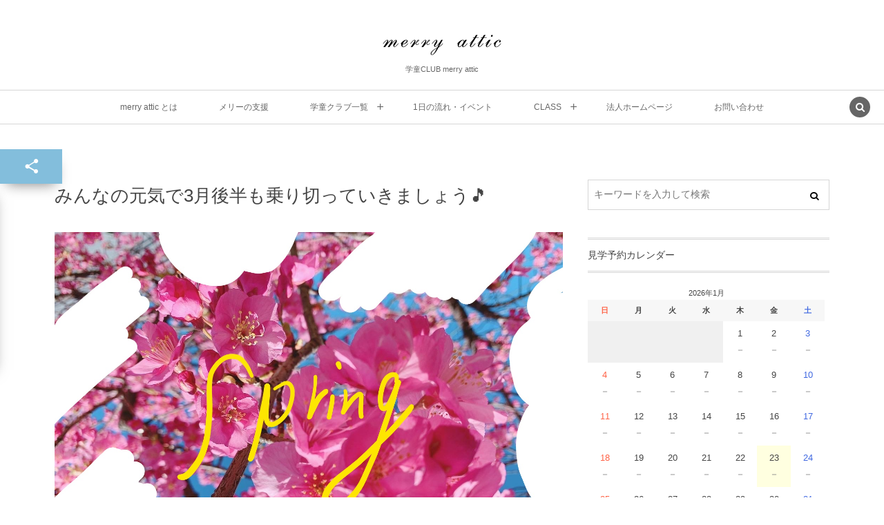

--- FILE ---
content_type: text/html; charset=UTF-8
request_url: https://merry.or.jp/post-23953/?ym=2023-1
body_size: 15685
content:
<!DOCTYPE html><html lang="ja" class="no-js"><head prefix="og: http://ogp.me/ns# fb: http://ogp.me/ns/fb# article: http://ogp.me/ns/article#"><meta charset="UTF-8" />
<meta name="viewport" content="width=device-width,initial-scale=1,minimum-scale=1,user-scalable=yes" />
<meta name="description" content="※3月いっぱい急遽1日保育となりましたため、ブログをいつもの月より　　簡易的な形で基本写真のみでお届けしています。ご理解ご了承の程宜しくお願いします。　　それではご覧くださいヽ(^o^)丿 こちらメリー&amp;フォレストです！！🐑🌳 こちらラピュタの様子です🌈 明日も元気に遊びましょう〜🏃‍♂️=3" /><meta name="keywords" content="" /><meta property="og:title" content="みんなの元気で3月後半も乗り切っていきましょう🎵" /><meta property="og:type" content="article" /><meta property="og:url" content="https://merry.or.jp/post-23953/" /><meta property="og:image" content="https://merry.or.jp/wp-content/uploads/2020/03/Inked02D38DCC-31CD-4126-9598-715D658D20F9_LI.jpg" /><meta property="og:image:width" content="1440" /><meta property="og:image:height" content="1080" /><meta property="og:description" content="※3月いっぱい急遽1日保育となりましたため、ブログをいつもの月より　　簡易的な形で基本写真のみでお届けしています。ご理解ご了承の程宜しくお願いします。　　それではご覧くださいヽ(^o^)丿 こちらメリー&amp;フォレストです！！🐑🌳 こちらラピュタの様子です🌈 明日も元気に遊びましょう〜🏃‍♂️=3" /><meta property="og:site_name" content="学童CLUB merry attic" /><meta property="fb:app_id" content="2185223941804073" /><link rel="canonical" href="https://merry.or.jp/post-23953/" /><title>みんなの元気で3月後半も乗り切っていきましょう🎵  |  学童CLUB merry attic</title>
<meta name='robots' content='max-image-preview:large' />
<link rel="dns-prefetch" href="//connect.facebook.net" /><link rel="dns-prefetch" href="//secure.gravatar.com" /><link rel="dns-prefetch" href="//api.pinterest.com" /><link rel="dns-prefetch" href="//jsoon.digitiminimi.com" /><link rel="dns-prefetch" href="//b.hatena.ne.jp" /><link rel="dns-prefetch" href="//platform.twitter.com" /><meta http-equiv="Last-Modified" content="水, 25 3月 2020 00:18:52 +0900" /><link rel='dns-prefetch' href='//ajax.googleapis.com' />
<link rel='dns-prefetch' href='//www.google.com' />
<link rel="alternate" type="application/rss+xml" title="学童CLUB merry attic &raquo; フィード" href="https://merry.or.jp/feed/" />
<link rel="alternate" type="application/rss+xml" title="学童CLUB merry attic &raquo; コメントフィード" href="https://merry.or.jp/comments/feed/" />
		<!-- This site uses the Google Analytics by MonsterInsights plugin v9.11.1 - Using Analytics tracking - https://www.monsterinsights.com/ -->
		<!-- Note: MonsterInsights is not currently configured on this site. The site owner needs to authenticate with Google Analytics in the MonsterInsights settings panel. -->
					<!-- No tracking code set -->
				<!-- / Google Analytics by MonsterInsights -->
		<script>
/* <![CDATA[ */
window._wpemojiSettings = {"baseUrl":"https:\/\/s.w.org\/images\/core\/emoji\/15.0.3\/72x72\/","ext":".png","svgUrl":"https:\/\/s.w.org\/images\/core\/emoji\/15.0.3\/svg\/","svgExt":".svg","source":{"concatemoji":"https:\/\/merry.or.jp\/wp-includes\/js\/wp-emoji-release.min.js?ver=6.6.4"}};
/*! This file is auto-generated */
!function(i,n){var o,s,e;function c(e){try{var t={supportTests:e,timestamp:(new Date).valueOf()};sessionStorage.setItem(o,JSON.stringify(t))}catch(e){}}function p(e,t,n){e.clearRect(0,0,e.canvas.width,e.canvas.height),e.fillText(t,0,0);var t=new Uint32Array(e.getImageData(0,0,e.canvas.width,e.canvas.height).data),r=(e.clearRect(0,0,e.canvas.width,e.canvas.height),e.fillText(n,0,0),new Uint32Array(e.getImageData(0,0,e.canvas.width,e.canvas.height).data));return t.every(function(e,t){return e===r[t]})}function u(e,t,n){switch(t){case"flag":return n(e,"\ud83c\udff3\ufe0f\u200d\u26a7\ufe0f","\ud83c\udff3\ufe0f\u200b\u26a7\ufe0f")?!1:!n(e,"\ud83c\uddfa\ud83c\uddf3","\ud83c\uddfa\u200b\ud83c\uddf3")&&!n(e,"\ud83c\udff4\udb40\udc67\udb40\udc62\udb40\udc65\udb40\udc6e\udb40\udc67\udb40\udc7f","\ud83c\udff4\u200b\udb40\udc67\u200b\udb40\udc62\u200b\udb40\udc65\u200b\udb40\udc6e\u200b\udb40\udc67\u200b\udb40\udc7f");case"emoji":return!n(e,"\ud83d\udc26\u200d\u2b1b","\ud83d\udc26\u200b\u2b1b")}return!1}function f(e,t,n){var r="undefined"!=typeof WorkerGlobalScope&&self instanceof WorkerGlobalScope?new OffscreenCanvas(300,150):i.createElement("canvas"),a=r.getContext("2d",{willReadFrequently:!0}),o=(a.textBaseline="top",a.font="600 32px Arial",{});return e.forEach(function(e){o[e]=t(a,e,n)}),o}function t(e){var t=i.createElement("script");t.src=e,t.defer=!0,i.head.appendChild(t)}"undefined"!=typeof Promise&&(o="wpEmojiSettingsSupports",s=["flag","emoji"],n.supports={everything:!0,everythingExceptFlag:!0},e=new Promise(function(e){i.addEventListener("DOMContentLoaded",e,{once:!0})}),new Promise(function(t){var n=function(){try{var e=JSON.parse(sessionStorage.getItem(o));if("object"==typeof e&&"number"==typeof e.timestamp&&(new Date).valueOf()<e.timestamp+604800&&"object"==typeof e.supportTests)return e.supportTests}catch(e){}return null}();if(!n){if("undefined"!=typeof Worker&&"undefined"!=typeof OffscreenCanvas&&"undefined"!=typeof URL&&URL.createObjectURL&&"undefined"!=typeof Blob)try{var e="postMessage("+f.toString()+"("+[JSON.stringify(s),u.toString(),p.toString()].join(",")+"));",r=new Blob([e],{type:"text/javascript"}),a=new Worker(URL.createObjectURL(r),{name:"wpTestEmojiSupports"});return void(a.onmessage=function(e){c(n=e.data),a.terminate(),t(n)})}catch(e){}c(n=f(s,u,p))}t(n)}).then(function(e){for(var t in e)n.supports[t]=e[t],n.supports.everything=n.supports.everything&&n.supports[t],"flag"!==t&&(n.supports.everythingExceptFlag=n.supports.everythingExceptFlag&&n.supports[t]);n.supports.everythingExceptFlag=n.supports.everythingExceptFlag&&!n.supports.flag,n.DOMReady=!1,n.readyCallback=function(){n.DOMReady=!0}}).then(function(){return e}).then(function(){var e;n.supports.everything||(n.readyCallback(),(e=n.source||{}).concatemoji?t(e.concatemoji):e.wpemoji&&e.twemoji&&(t(e.twemoji),t(e.wpemoji)))}))}((window,document),window._wpemojiSettings);
/* ]]> */
</script>
<style id='wp-emoji-styles-inline-css' type='text/css'>

	img.wp-smiley, img.emoji {
		display: inline !important;
		border: none !important;
		box-shadow: none !important;
		height: 1em !important;
		width: 1em !important;
		margin: 0 0.07em !important;
		vertical-align: -0.1em !important;
		background: none !important;
		padding: 0 !important;
	}
</style>
<link rel='stylesheet' id='wp-block-library-css' href='https://merry.or.jp/wp-includes/css/dist/block-library/style.min.css?ver=6.6.4' type='text/css' media='all' />
<style id='classic-theme-styles-inline-css' type='text/css'>
/*! This file is auto-generated */
.wp-block-button__link{color:#fff;background-color:#32373c;border-radius:9999px;box-shadow:none;text-decoration:none;padding:calc(.667em + 2px) calc(1.333em + 2px);font-size:1.125em}.wp-block-file__button{background:#32373c;color:#fff;text-decoration:none}
</style>
<style id='global-styles-inline-css' type='text/css'>
:root{--wp--preset--aspect-ratio--square: 1;--wp--preset--aspect-ratio--4-3: 4/3;--wp--preset--aspect-ratio--3-4: 3/4;--wp--preset--aspect-ratio--3-2: 3/2;--wp--preset--aspect-ratio--2-3: 2/3;--wp--preset--aspect-ratio--16-9: 16/9;--wp--preset--aspect-ratio--9-16: 9/16;--wp--preset--color--black: #000000;--wp--preset--color--cyan-bluish-gray: #abb8c3;--wp--preset--color--white: #ffffff;--wp--preset--color--pale-pink: #f78da7;--wp--preset--color--vivid-red: #cf2e2e;--wp--preset--color--luminous-vivid-orange: #ff6900;--wp--preset--color--luminous-vivid-amber: #fcb900;--wp--preset--color--light-green-cyan: #7bdcb5;--wp--preset--color--vivid-green-cyan: #00d084;--wp--preset--color--pale-cyan-blue: #8ed1fc;--wp--preset--color--vivid-cyan-blue: #0693e3;--wp--preset--color--vivid-purple: #9b51e0;--wp--preset--gradient--vivid-cyan-blue-to-vivid-purple: linear-gradient(135deg,rgba(6,147,227,1) 0%,rgb(155,81,224) 100%);--wp--preset--gradient--light-green-cyan-to-vivid-green-cyan: linear-gradient(135deg,rgb(122,220,180) 0%,rgb(0,208,130) 100%);--wp--preset--gradient--luminous-vivid-amber-to-luminous-vivid-orange: linear-gradient(135deg,rgba(252,185,0,1) 0%,rgba(255,105,0,1) 100%);--wp--preset--gradient--luminous-vivid-orange-to-vivid-red: linear-gradient(135deg,rgba(255,105,0,1) 0%,rgb(207,46,46) 100%);--wp--preset--gradient--very-light-gray-to-cyan-bluish-gray: linear-gradient(135deg,rgb(238,238,238) 0%,rgb(169,184,195) 100%);--wp--preset--gradient--cool-to-warm-spectrum: linear-gradient(135deg,rgb(74,234,220) 0%,rgb(151,120,209) 20%,rgb(207,42,186) 40%,rgb(238,44,130) 60%,rgb(251,105,98) 80%,rgb(254,248,76) 100%);--wp--preset--gradient--blush-light-purple: linear-gradient(135deg,rgb(255,206,236) 0%,rgb(152,150,240) 100%);--wp--preset--gradient--blush-bordeaux: linear-gradient(135deg,rgb(254,205,165) 0%,rgb(254,45,45) 50%,rgb(107,0,62) 100%);--wp--preset--gradient--luminous-dusk: linear-gradient(135deg,rgb(255,203,112) 0%,rgb(199,81,192) 50%,rgb(65,88,208) 100%);--wp--preset--gradient--pale-ocean: linear-gradient(135deg,rgb(255,245,203) 0%,rgb(182,227,212) 50%,rgb(51,167,181) 100%);--wp--preset--gradient--electric-grass: linear-gradient(135deg,rgb(202,248,128) 0%,rgb(113,206,126) 100%);--wp--preset--gradient--midnight: linear-gradient(135deg,rgb(2,3,129) 0%,rgb(40,116,252) 100%);--wp--preset--font-size--small: 13px;--wp--preset--font-size--medium: 20px;--wp--preset--font-size--large: 36px;--wp--preset--font-size--x-large: 42px;--wp--preset--spacing--20: 0.44rem;--wp--preset--spacing--30: 0.67rem;--wp--preset--spacing--40: 1rem;--wp--preset--spacing--50: 1.5rem;--wp--preset--spacing--60: 2.25rem;--wp--preset--spacing--70: 3.38rem;--wp--preset--spacing--80: 5.06rem;--wp--preset--shadow--natural: 6px 6px 9px rgba(0, 0, 0, 0.2);--wp--preset--shadow--deep: 12px 12px 50px rgba(0, 0, 0, 0.4);--wp--preset--shadow--sharp: 6px 6px 0px rgba(0, 0, 0, 0.2);--wp--preset--shadow--outlined: 6px 6px 0px -3px rgba(255, 255, 255, 1), 6px 6px rgba(0, 0, 0, 1);--wp--preset--shadow--crisp: 6px 6px 0px rgba(0, 0, 0, 1);}:where(.is-layout-flex){gap: 0.5em;}:where(.is-layout-grid){gap: 0.5em;}body .is-layout-flex{display: flex;}.is-layout-flex{flex-wrap: wrap;align-items: center;}.is-layout-flex > :is(*, div){margin: 0;}body .is-layout-grid{display: grid;}.is-layout-grid > :is(*, div){margin: 0;}:where(.wp-block-columns.is-layout-flex){gap: 2em;}:where(.wp-block-columns.is-layout-grid){gap: 2em;}:where(.wp-block-post-template.is-layout-flex){gap: 1.25em;}:where(.wp-block-post-template.is-layout-grid){gap: 1.25em;}.has-black-color{color: var(--wp--preset--color--black) !important;}.has-cyan-bluish-gray-color{color: var(--wp--preset--color--cyan-bluish-gray) !important;}.has-white-color{color: var(--wp--preset--color--white) !important;}.has-pale-pink-color{color: var(--wp--preset--color--pale-pink) !important;}.has-vivid-red-color{color: var(--wp--preset--color--vivid-red) !important;}.has-luminous-vivid-orange-color{color: var(--wp--preset--color--luminous-vivid-orange) !important;}.has-luminous-vivid-amber-color{color: var(--wp--preset--color--luminous-vivid-amber) !important;}.has-light-green-cyan-color{color: var(--wp--preset--color--light-green-cyan) !important;}.has-vivid-green-cyan-color{color: var(--wp--preset--color--vivid-green-cyan) !important;}.has-pale-cyan-blue-color{color: var(--wp--preset--color--pale-cyan-blue) !important;}.has-vivid-cyan-blue-color{color: var(--wp--preset--color--vivid-cyan-blue) !important;}.has-vivid-purple-color{color: var(--wp--preset--color--vivid-purple) !important;}.has-black-background-color{background-color: var(--wp--preset--color--black) !important;}.has-cyan-bluish-gray-background-color{background-color: var(--wp--preset--color--cyan-bluish-gray) !important;}.has-white-background-color{background-color: var(--wp--preset--color--white) !important;}.has-pale-pink-background-color{background-color: var(--wp--preset--color--pale-pink) !important;}.has-vivid-red-background-color{background-color: var(--wp--preset--color--vivid-red) !important;}.has-luminous-vivid-orange-background-color{background-color: var(--wp--preset--color--luminous-vivid-orange) !important;}.has-luminous-vivid-amber-background-color{background-color: var(--wp--preset--color--luminous-vivid-amber) !important;}.has-light-green-cyan-background-color{background-color: var(--wp--preset--color--light-green-cyan) !important;}.has-vivid-green-cyan-background-color{background-color: var(--wp--preset--color--vivid-green-cyan) !important;}.has-pale-cyan-blue-background-color{background-color: var(--wp--preset--color--pale-cyan-blue) !important;}.has-vivid-cyan-blue-background-color{background-color: var(--wp--preset--color--vivid-cyan-blue) !important;}.has-vivid-purple-background-color{background-color: var(--wp--preset--color--vivid-purple) !important;}.has-black-border-color{border-color: var(--wp--preset--color--black) !important;}.has-cyan-bluish-gray-border-color{border-color: var(--wp--preset--color--cyan-bluish-gray) !important;}.has-white-border-color{border-color: var(--wp--preset--color--white) !important;}.has-pale-pink-border-color{border-color: var(--wp--preset--color--pale-pink) !important;}.has-vivid-red-border-color{border-color: var(--wp--preset--color--vivid-red) !important;}.has-luminous-vivid-orange-border-color{border-color: var(--wp--preset--color--luminous-vivid-orange) !important;}.has-luminous-vivid-amber-border-color{border-color: var(--wp--preset--color--luminous-vivid-amber) !important;}.has-light-green-cyan-border-color{border-color: var(--wp--preset--color--light-green-cyan) !important;}.has-vivid-green-cyan-border-color{border-color: var(--wp--preset--color--vivid-green-cyan) !important;}.has-pale-cyan-blue-border-color{border-color: var(--wp--preset--color--pale-cyan-blue) !important;}.has-vivid-cyan-blue-border-color{border-color: var(--wp--preset--color--vivid-cyan-blue) !important;}.has-vivid-purple-border-color{border-color: var(--wp--preset--color--vivid-purple) !important;}.has-vivid-cyan-blue-to-vivid-purple-gradient-background{background: var(--wp--preset--gradient--vivid-cyan-blue-to-vivid-purple) !important;}.has-light-green-cyan-to-vivid-green-cyan-gradient-background{background: var(--wp--preset--gradient--light-green-cyan-to-vivid-green-cyan) !important;}.has-luminous-vivid-amber-to-luminous-vivid-orange-gradient-background{background: var(--wp--preset--gradient--luminous-vivid-amber-to-luminous-vivid-orange) !important;}.has-luminous-vivid-orange-to-vivid-red-gradient-background{background: var(--wp--preset--gradient--luminous-vivid-orange-to-vivid-red) !important;}.has-very-light-gray-to-cyan-bluish-gray-gradient-background{background: var(--wp--preset--gradient--very-light-gray-to-cyan-bluish-gray) !important;}.has-cool-to-warm-spectrum-gradient-background{background: var(--wp--preset--gradient--cool-to-warm-spectrum) !important;}.has-blush-light-purple-gradient-background{background: var(--wp--preset--gradient--blush-light-purple) !important;}.has-blush-bordeaux-gradient-background{background: var(--wp--preset--gradient--blush-bordeaux) !important;}.has-luminous-dusk-gradient-background{background: var(--wp--preset--gradient--luminous-dusk) !important;}.has-pale-ocean-gradient-background{background: var(--wp--preset--gradient--pale-ocean) !important;}.has-electric-grass-gradient-background{background: var(--wp--preset--gradient--electric-grass) !important;}.has-midnight-gradient-background{background: var(--wp--preset--gradient--midnight) !important;}.has-small-font-size{font-size: var(--wp--preset--font-size--small) !important;}.has-medium-font-size{font-size: var(--wp--preset--font-size--medium) !important;}.has-large-font-size{font-size: var(--wp--preset--font-size--large) !important;}.has-x-large-font-size{font-size: var(--wp--preset--font-size--x-large) !important;}
:where(.wp-block-post-template.is-layout-flex){gap: 1.25em;}:where(.wp-block-post-template.is-layout-grid){gap: 1.25em;}
:where(.wp-block-columns.is-layout-flex){gap: 2em;}:where(.wp-block-columns.is-layout-grid){gap: 2em;}
:root :where(.wp-block-pullquote){font-size: 1.5em;line-height: 1.6;}
</style>
<link rel='stylesheet' id='contact-form-7-css' href='https://merry.or.jp/wp-content/plugins/contact-form-7/includes/css/styles.css?ver=5.1' type='text/css' media='all' />
<link rel='stylesheet' id='flexible-faq-css' href='https://merry.or.jp/wp-content/plugins/flexible-faq/css/flexible-faq.css?ver=0.1' type='text/css' media='all' />
<link rel='stylesheet' id='ppress-frontend-css' href='https://merry.or.jp/wp-content/plugins/wp-user-avatar/assets/css/frontend.min.css?ver=3.1.19' type='text/css' media='all' />
<link rel='stylesheet' id='ppress-flatpickr-css' href='https://merry.or.jp/wp-content/plugins/wp-user-avatar/assets/flatpickr/flatpickr.min.css?ver=3.1.19' type='text/css' media='all' />
<link rel='stylesheet' id='ppress-select2-css' href='https://merry.or.jp/wp-content/plugins/wp-user-avatar/assets/select2/select2.min.css?ver=6.6.4' type='text/css' media='all' />
<link rel='stylesheet' id='digipress-css' href='https://merry.or.jp/wp-content/themes/dp-lemon-cream/css/pc.css?ver=20191006084434' type='text/css' media='all' />
<link rel='stylesheet' id='dp-shortcodes-css' href='https://merry.or.jp/wp-content/plugins/shortcodes-for-digipress/css/style.css?ver=20190513022916' type='text/css' media='all' />
<link rel='stylesheet' id='wow-css' href='https://merry.or.jp/wp-content/themes/dp-lemon-cream/css/animate.css?ver=2.1.6.0' type='text/css' media='all' />
<link rel='stylesheet' id='dp-visual-css' href='https://merry.or.jp/wp-content/uploads/digipress/lemon_cream/css/visual-custom.css?ver=20191013233804' type='text/css' media='all' />
<link rel='stylesheet' id='mts_simple_booking_front_css-css' href='https://merry.or.jp/wp-content/plugins/mts-simple-booking-c/css/mtssb-front.css?ver=6.6.4' type='text/css' media='all' />
<script src="https://ajax.googleapis.com/ajax/libs/jquery/2.2.4/jquery.min.js?ver=6.6.4" id="jquery-js"></script>
<script src="https://merry.or.jp/wp-content/plugins/wp-user-avatar/assets/flatpickr/flatpickr.min.js?ver=6.6.4" id="ppress-flatpickr-js"></script>
<script src="https://merry.or.jp/wp-content/plugins/wp-user-avatar/assets/select2/select2.min.js?ver=6.6.4" id="ppress-select2-js"></script>
<link rel="https://api.w.org/" href="https://merry.or.jp/wp-json/" /><link rel="alternate" title="JSON" type="application/json" href="https://merry.or.jp/wp-json/wp/v2/posts/23953" /><link rel="EditURI" type="application/rsd+xml" title="RSD" href="https://merry.or.jp/xmlrpc.php?rsd" />
<link rel='shortlink' href='https://merry.or.jp/?p=23953' />
<link rel="alternate" title="oEmbed (JSON)" type="application/json+oembed" href="https://merry.or.jp/wp-json/oembed/1.0/embed?url=https%3A%2F%2Fmerry.or.jp%2Fpost-23953%2F" />
<link rel="alternate" title="oEmbed (XML)" type="text/xml+oembed" href="https://merry.or.jp/wp-json/oembed/1.0/embed?url=https%3A%2F%2Fmerry.or.jp%2Fpost-23953%2F&#038;format=xml" />

<!-- BEGIN recaptcha, injected by plugin wp-recaptcha-integration  -->

<!-- END recaptcha -->
<link rel="icon" href="https://merry.or.jp/wp-content/uploads/2016/09/cropped-logo4-32x32.png" sizes="32x32" />
<link rel="icon" href="https://merry.or.jp/wp-content/uploads/2016/09/cropped-logo4-192x192.png" sizes="192x192" />
<link rel="apple-touch-icon" href="https://merry.or.jp/wp-content/uploads/2016/09/cropped-logo4-180x180.png" />
<meta name="msapplication-TileImage" content="https://merry.or.jp/wp-content/uploads/2016/09/cropped-logo4-270x270.png" />
<!-- ## NXS/OG ## --><!-- ## NXSOGTAGS ## --><!-- ## NXS/OG ## -->
<script>j$=jQuery;</script></head>
<body class="post-template-default single single-post postid-23953 single-format-standard pc header-normal"><div id="wrapper">
<header id="header" class="header-normal">
<div id="header-content"><div><h1 class="header_title img wow fadeInDown"><a href="https://merry.or.jp/" title="学童CLUB merry attic"><img src="https://merry.or.jp/wp-content/uploads/digipress/lemon_cream/title/title-logo600x60.png" alt="学童CLUB merry attic" /></a></h1><h2 class="header_sub_title wow fadeInUp">学童CLUB merry attic</h2></div></div><div id="header-bar" class="header-bar wow fadeInUp">
<div id="header-bar-content" class="header-bar-content has_search"><nav id="header-menu" class="header-menu-normal-page"><div id="header-menu-content"><ul id="global_menu_ul" class="menu_num_7"><li id="menu-item-33328" class="menu-item menu-item-type-post_type menu-item-object-page"><a href="https://merry.or.jp/what-is-merryattic/" class="menu-link"><span class="menu-title">merry attic とは</span></a></li>
<li id="menu-item-33330" class="menu-item menu-item-type-post_type menu-item-object-page"><a href="https://merry.or.jp/support/" class="menu-link"><span class="menu-title">メリーの支援</span></a></li>
<li id="menu-item-33333" class="menu-item menu-item-type-custom menu-item-object-custom menu-item-home menu-item-has-children"><a href="https://merry.or.jp/" class="menu-link"><span class="menu-title">学童クラブ一覧</span></a>
<ul class="sub-menu">
	<li id="menu-item-33335" class="menu-item menu-item-type-post_type menu-item-object-page"><a href="https://merry.or.jp/saitama-club/" class="menu-link"><span class="menu-title">埼玉県</span></a></li>
	<li id="menu-item-33334" class="menu-item menu-item-type-post_type menu-item-object-page"><a href="https://merry.or.jp/okinawa-club/" class="menu-link"><span class="menu-title">沖縄県</span></a></li>
</ul>
</li>
<li id="menu-item-33331" class="menu-item menu-item-type-post_type menu-item-object-page"><a href="https://merry.or.jp/oneday-event/" class="menu-link"><span class="menu-title">1⽇の流れ・イベント</span></a></li>
<li id="menu-item-33332" class="menu-item menu-item-type-post_type menu-item-object-page menu-item-has-children"><a href="https://merry.or.jp/class-common/" class="menu-link"><span class="menu-title">CLASS</span></a>
<ul class="sub-menu">
	<li id="menu-item-33339" class="menu-item menu-item-type-post_type menu-item-object-page"><a href="https://merry.or.jp/music-class/" class="menu-link"><span class="menu-title">merry attic ミュージッククラス</span></a></li>
	<li id="menu-item-33337" class="menu-item menu-item-type-post_type menu-item-object-page"><a href="https://merry.or.jp/viscuit-class/" class="menu-link"><span class="menu-title">merry attic プログラミング入門クラス/viscuit</span></a></li>
</ul>
</li>
<li id="menu-item-56063" class="menu-item menu-item-type-custom menu-item-object-custom"><a href="https://www.merryattic.net/" class="menu-link"><span class="menu-title">法人ホームページ</span></a></li>
<li id="menu-item-33327" class="menu-item menu-item-type-post_type menu-item-object-page"><a href="https://merry.or.jp/inquiry/" class="menu-link"><span class="menu-title">お問い合わせ</span></a></li>
</ul></div></nav><div id="expand_global_menu" class="icon-spaced-menu"><span>Menu</span></div>
</div></div><!-- Global site tag (gtag.js) - Google Analytics -->
<script async src="https://www.googletagmanager.com/gtag/js?id=UA-175878556-1"></script>
<script>
  window.dataLayer = window.dataLayer || [];
  function gtag(){dataLayer.push(arguments);}
  gtag('js', new Date());

  gtag('config', 'UA-175878556-1');
</script>
</header><main id="main" class="not-home"><div id="main-content" class="clearfix"><div id="content" class="content single two-col"><div id="article-content"><article id="post-23953" class="single-article post-23953 post type-post status-publish format-standard has-post-thumbnail category-info">
<header id="single-header" class="right"><h1 class="single-title wow fadeInDown"><span>みんなの元気で3月後半も乗り切っていきましょう🎵</span></h1></header><div class="entry entry-content"><div class="eyecatch-under-title wow fadeInUp"><img src="https://merry.or.jp/wp-content/uploads/2020/03/Inked02D38DCC-31CD-4126-9598-715D658D20F9_LI.jpg" width="750" height="563" class="wp-post-image aligncenter" alt="みんなの元気で3月後半も乗り切っていきましょう🎵"  /></div>
<p> ※3月いっぱい急遽1日保育となりましたため、ブログをいつもの月より<br>　　簡易的な形で基本写真のみでお届けしています。ご理解ご了承の程宜しくお願いします。<br>　　それではご覧くださいヽ(^o^)丿     </p>



<p> こちらメリー&amp;フォレストです！！🐑🌳</p>



<figure class="wp-block-image"><img fetchpriority="high" decoding="async" width="300" height="300" src="https://merry.or.jp/wp-content/uploads/2020/03/6CA0D758-D9EB-4791-B2BE-6D224D55A50B-300x300.jpeg" alt="" class="wp-image-23947" srcset="https://merry.or.jp/wp-content/uploads/2020/03/6CA0D758-D9EB-4791-B2BE-6D224D55A50B-300x300.jpeg 300w, https://merry.or.jp/wp-content/uploads/2020/03/6CA0D758-D9EB-4791-B2BE-6D224D55A50B-150x150.jpeg 150w, https://merry.or.jp/wp-content/uploads/2020/03/6CA0D758-D9EB-4791-B2BE-6D224D55A50B-320x320.jpeg 320w, https://merry.or.jp/wp-content/uploads/2020/03/6CA0D758-D9EB-4791-B2BE-6D224D55A50B.jpeg 640w" sizes="(max-width: 300px) 100vw, 300px" /></figure>



<figure class="wp-block-image"><img decoding="async" width="300" height="300" src="https://merry.or.jp/wp-content/uploads/2020/03/1CA59A43-41B3-4B8B-8B72-67A243B2195B-300x300.jpeg" alt="" class="wp-image-23949" srcset="https://merry.or.jp/wp-content/uploads/2020/03/1CA59A43-41B3-4B8B-8B72-67A243B2195B-300x300.jpeg 300w, https://merry.or.jp/wp-content/uploads/2020/03/1CA59A43-41B3-4B8B-8B72-67A243B2195B-150x150.jpeg 150w, https://merry.or.jp/wp-content/uploads/2020/03/1CA59A43-41B3-4B8B-8B72-67A243B2195B-320x320.jpeg 320w, https://merry.or.jp/wp-content/uploads/2020/03/1CA59A43-41B3-4B8B-8B72-67A243B2195B.jpeg 640w" sizes="(max-width: 300px) 100vw, 300px" /></figure>



<figure class="wp-block-image"><img decoding="async" width="300" height="300" src="https://merry.or.jp/wp-content/uploads/2020/03/64483613-1DE9-4EE5-A12E-33FCE74C44A5-300x300.png" alt="" class="wp-image-23952" srcset="https://merry.or.jp/wp-content/uploads/2020/03/64483613-1DE9-4EE5-A12E-33FCE74C44A5-300x300.png 300w, https://merry.or.jp/wp-content/uploads/2020/03/64483613-1DE9-4EE5-A12E-33FCE74C44A5-150x150.png 150w, https://merry.or.jp/wp-content/uploads/2020/03/64483613-1DE9-4EE5-A12E-33FCE74C44A5-320x320.png 320w, https://merry.or.jp/wp-content/uploads/2020/03/64483613-1DE9-4EE5-A12E-33FCE74C44A5.png 640w" sizes="(max-width: 300px) 100vw, 300px" /></figure>



<figure class="wp-block-image"><img loading="lazy" decoding="async" width="300" height="300" src="https://merry.or.jp/wp-content/uploads/2020/03/26BD9F8D-AE38-45FF-A07B-4E3ABBBD74C1-300x300.jpeg" alt="" class="wp-image-23950" srcset="https://merry.or.jp/wp-content/uploads/2020/03/26BD9F8D-AE38-45FF-A07B-4E3ABBBD74C1-300x300.jpeg 300w, https://merry.or.jp/wp-content/uploads/2020/03/26BD9F8D-AE38-45FF-A07B-4E3ABBBD74C1-150x150.jpeg 150w, https://merry.or.jp/wp-content/uploads/2020/03/26BD9F8D-AE38-45FF-A07B-4E3ABBBD74C1-320x320.jpeg 320w, https://merry.or.jp/wp-content/uploads/2020/03/26BD9F8D-AE38-45FF-A07B-4E3ABBBD74C1.jpeg 640w" sizes="(max-width: 300px) 100vw, 300px" /></figure>



<figure class="wp-block-image"><img loading="lazy" decoding="async" width="300" height="300" src="https://merry.or.jp/wp-content/uploads/2020/03/B135A648-A91E-44A8-8299-D0BA9FDE3703-300x300.jpeg" alt="" class="wp-image-23948" srcset="https://merry.or.jp/wp-content/uploads/2020/03/B135A648-A91E-44A8-8299-D0BA9FDE3703-300x300.jpeg 300w, https://merry.or.jp/wp-content/uploads/2020/03/B135A648-A91E-44A8-8299-D0BA9FDE3703-150x150.jpeg 150w, https://merry.or.jp/wp-content/uploads/2020/03/B135A648-A91E-44A8-8299-D0BA9FDE3703-320x320.jpeg 320w, https://merry.or.jp/wp-content/uploads/2020/03/B135A648-A91E-44A8-8299-D0BA9FDE3703.jpeg 640w" sizes="(max-width: 300px) 100vw, 300px" /></figure>



<figure class="wp-block-image"><img loading="lazy" decoding="async" width="300" height="280" src="https://merry.or.jp/wp-content/uploads/2020/03/7F21E9FC-2E21-47F2-A3B2-0C3599AA7E6B-300x280.png" alt="" class="wp-image-23951" srcset="https://merry.or.jp/wp-content/uploads/2020/03/7F21E9FC-2E21-47F2-A3B2-0C3599AA7E6B-300x280.png 300w, https://merry.or.jp/wp-content/uploads/2020/03/7F21E9FC-2E21-47F2-A3B2-0C3599AA7E6B-342x320.png 342w, https://merry.or.jp/wp-content/uploads/2020/03/7F21E9FC-2E21-47F2-A3B2-0C3599AA7E6B.png 640w" sizes="(max-width: 300px) 100vw, 300px" /></figure>



<p>こちらラピュタの様子です🌈</p>



<figure class="wp-block-image"><img loading="lazy" decoding="async" width="300" height="225" src="https://merry.or.jp/wp-content/uploads/2020/03/D6114CF0-68CA-4DF4-BA74-B91DDE3E5BF7-300x225.jpeg" alt="" class="wp-image-23958" srcset="https://merry.or.jp/wp-content/uploads/2020/03/D6114CF0-68CA-4DF4-BA74-B91DDE3E5BF7-300x225.jpeg 300w, https://merry.or.jp/wp-content/uploads/2020/03/D6114CF0-68CA-4DF4-BA74-B91DDE3E5BF7-768x576.jpeg 768w, https://merry.or.jp/wp-content/uploads/2020/03/D6114CF0-68CA-4DF4-BA74-B91DDE3E5BF7-1024x768.jpeg 1024w, https://merry.or.jp/wp-content/uploads/2020/03/D6114CF0-68CA-4DF4-BA74-B91DDE3E5BF7-427x320.jpeg 427w, https://merry.or.jp/wp-content/uploads/2020/03/D6114CF0-68CA-4DF4-BA74-B91DDE3E5BF7-854x640.jpeg 854w, https://merry.or.jp/wp-content/uploads/2020/03/D6114CF0-68CA-4DF4-BA74-B91DDE3E5BF7.jpeg 1478w" sizes="(max-width: 300px) 100vw, 300px" /></figure>



<figure class="wp-block-image"><img loading="lazy" decoding="async" width="300" height="225" src="https://merry.or.jp/wp-content/uploads/2020/03/782B9530-B0B7-4FB0-9B80-E8CA14728476-300x225.jpeg" alt="" class="wp-image-23957" srcset="https://merry.or.jp/wp-content/uploads/2020/03/782B9530-B0B7-4FB0-9B80-E8CA14728476-300x225.jpeg 300w, https://merry.or.jp/wp-content/uploads/2020/03/782B9530-B0B7-4FB0-9B80-E8CA14728476-768x576.jpeg 768w, https://merry.or.jp/wp-content/uploads/2020/03/782B9530-B0B7-4FB0-9B80-E8CA14728476-1024x768.jpeg 1024w, https://merry.or.jp/wp-content/uploads/2020/03/782B9530-B0B7-4FB0-9B80-E8CA14728476-427x320.jpeg 427w, https://merry.or.jp/wp-content/uploads/2020/03/782B9530-B0B7-4FB0-9B80-E8CA14728476-854x640.jpeg 854w, https://merry.or.jp/wp-content/uploads/2020/03/782B9530-B0B7-4FB0-9B80-E8CA14728476.jpeg 1478w" sizes="(max-width: 300px) 100vw, 300px" /></figure>



<figure class="wp-block-image"><img loading="lazy" decoding="async" width="169" height="300" src="https://merry.or.jp/wp-content/uploads/2020/03/6E886ACB-597E-43D3-8073-22790521D70F-169x300.jpeg" alt="" class="wp-image-23964" srcset="https://merry.or.jp/wp-content/uploads/2020/03/6E886ACB-597E-43D3-8073-22790521D70F-169x300.jpeg 169w, https://merry.or.jp/wp-content/uploads/2020/03/6E886ACB-597E-43D3-8073-22790521D70F-768x1365.jpeg 768w, https://merry.or.jp/wp-content/uploads/2020/03/6E886ACB-597E-43D3-8073-22790521D70F-576x1024.jpeg 576w, https://merry.or.jp/wp-content/uploads/2020/03/6E886ACB-597E-43D3-8073-22790521D70F-180x320.jpeg 180w, https://merry.or.jp/wp-content/uploads/2020/03/6E886ACB-597E-43D3-8073-22790521D70F-360x640.jpeg 360w, https://merry.or.jp/wp-content/uploads/2020/03/6E886ACB-597E-43D3-8073-22790521D70F.jpeg 960w" sizes="(max-width: 169px) 100vw, 169px" /></figure>



<figure class="wp-block-image"><img loading="lazy" decoding="async" width="300" height="225" src="https://merry.or.jp/wp-content/uploads/2020/03/818A19D7-3E5C-40BF-AF12-4878C5FCC957-300x225.jpeg" alt="" class="wp-image-23959" srcset="https://merry.or.jp/wp-content/uploads/2020/03/818A19D7-3E5C-40BF-AF12-4878C5FCC957-300x225.jpeg 300w, https://merry.or.jp/wp-content/uploads/2020/03/818A19D7-3E5C-40BF-AF12-4878C5FCC957-768x576.jpeg 768w, https://merry.or.jp/wp-content/uploads/2020/03/818A19D7-3E5C-40BF-AF12-4878C5FCC957-1024x768.jpeg 1024w, https://merry.or.jp/wp-content/uploads/2020/03/818A19D7-3E5C-40BF-AF12-4878C5FCC957-427x320.jpeg 427w, https://merry.or.jp/wp-content/uploads/2020/03/818A19D7-3E5C-40BF-AF12-4878C5FCC957-854x640.jpeg 854w, https://merry.or.jp/wp-content/uploads/2020/03/818A19D7-3E5C-40BF-AF12-4878C5FCC957.jpeg 1478w" sizes="(max-width: 300px) 100vw, 300px" /></figure>



<figure class="wp-block-image"><img loading="lazy" decoding="async" width="300" height="225" src="https://merry.or.jp/wp-content/uploads/2020/03/7763ED96-30B0-4D65-9DDE-3056026F3ED3-300x225.jpeg" alt="" class="wp-image-23960" srcset="https://merry.or.jp/wp-content/uploads/2020/03/7763ED96-30B0-4D65-9DDE-3056026F3ED3-300x225.jpeg 300w, https://merry.or.jp/wp-content/uploads/2020/03/7763ED96-30B0-4D65-9DDE-3056026F3ED3-768x576.jpeg 768w, https://merry.or.jp/wp-content/uploads/2020/03/7763ED96-30B0-4D65-9DDE-3056026F3ED3-1024x768.jpeg 1024w, https://merry.or.jp/wp-content/uploads/2020/03/7763ED96-30B0-4D65-9DDE-3056026F3ED3-427x320.jpeg 427w, https://merry.or.jp/wp-content/uploads/2020/03/7763ED96-30B0-4D65-9DDE-3056026F3ED3-854x640.jpeg 854w, https://merry.or.jp/wp-content/uploads/2020/03/7763ED96-30B0-4D65-9DDE-3056026F3ED3.jpeg 1478w" sizes="(max-width: 300px) 100vw, 300px" /></figure>



<figure class="wp-block-image"><img loading="lazy" decoding="async" width="169" height="300" src="https://merry.or.jp/wp-content/uploads/2020/03/79A4336C-0E92-4C9E-A274-EF1CBE7538DE-169x300.jpeg" alt="" class="wp-image-23963" srcset="https://merry.or.jp/wp-content/uploads/2020/03/79A4336C-0E92-4C9E-A274-EF1CBE7538DE-169x300.jpeg 169w, https://merry.or.jp/wp-content/uploads/2020/03/79A4336C-0E92-4C9E-A274-EF1CBE7538DE-768x1365.jpeg 768w, https://merry.or.jp/wp-content/uploads/2020/03/79A4336C-0E92-4C9E-A274-EF1CBE7538DE-576x1024.jpeg 576w, https://merry.or.jp/wp-content/uploads/2020/03/79A4336C-0E92-4C9E-A274-EF1CBE7538DE-180x320.jpeg 180w, https://merry.or.jp/wp-content/uploads/2020/03/79A4336C-0E92-4C9E-A274-EF1CBE7538DE-360x640.jpeg 360w, https://merry.or.jp/wp-content/uploads/2020/03/79A4336C-0E92-4C9E-A274-EF1CBE7538DE.jpeg 960w" sizes="(max-width: 169px) 100vw, 169px" /></figure>



<figure class="wp-block-image"><img loading="lazy" decoding="async" width="169" height="300" src="https://merry.or.jp/wp-content/uploads/2020/03/069123DD-8260-4CFF-BF3D-64C3545CE4AF-169x300.jpeg" alt="" class="wp-image-23962" srcset="https://merry.or.jp/wp-content/uploads/2020/03/069123DD-8260-4CFF-BF3D-64C3545CE4AF-169x300.jpeg 169w, https://merry.or.jp/wp-content/uploads/2020/03/069123DD-8260-4CFF-BF3D-64C3545CE4AF-768x1365.jpeg 768w, https://merry.or.jp/wp-content/uploads/2020/03/069123DD-8260-4CFF-BF3D-64C3545CE4AF-576x1024.jpeg 576w, https://merry.or.jp/wp-content/uploads/2020/03/069123DD-8260-4CFF-BF3D-64C3545CE4AF-180x320.jpeg 180w, https://merry.or.jp/wp-content/uploads/2020/03/069123DD-8260-4CFF-BF3D-64C3545CE4AF-360x640.jpeg 360w, https://merry.or.jp/wp-content/uploads/2020/03/069123DD-8260-4CFF-BF3D-64C3545CE4AF.jpeg 960w" sizes="(max-width: 169px) 100vw, 169px" /></figure>



<figure class="wp-block-image"><img loading="lazy" decoding="async" width="300" height="169" src="https://merry.or.jp/wp-content/uploads/2020/03/C412F50F-7059-4510-9DF0-C64FAF03ED84-300x169.jpeg" alt="" class="wp-image-23961" srcset="https://merry.or.jp/wp-content/uploads/2020/03/C412F50F-7059-4510-9DF0-C64FAF03ED84-300x169.jpeg 300w, https://merry.or.jp/wp-content/uploads/2020/03/C412F50F-7059-4510-9DF0-C64FAF03ED84-768x432.jpeg 768w, https://merry.or.jp/wp-content/uploads/2020/03/C412F50F-7059-4510-9DF0-C64FAF03ED84-1024x576.jpeg 1024w, https://merry.or.jp/wp-content/uploads/2020/03/C412F50F-7059-4510-9DF0-C64FAF03ED84-450x253.jpeg 450w, https://merry.or.jp/wp-content/uploads/2020/03/C412F50F-7059-4510-9DF0-C64FAF03ED84-900x506.jpeg 900w, https://merry.or.jp/wp-content/uploads/2020/03/C412F50F-7059-4510-9DF0-C64FAF03ED84.jpeg 1706w" sizes="(max-width: 300px) 100vw, 300px" /></figure>



<p>明日も元気に遊びましょう〜🏃‍♂️=3</p>
</div><div id="widget-post-footer" class="widget-content footer two-col clearfix"><div class="fb-page" data-href="https://www.facebook.com/merryattic" data-adapt-container-width="true" data-width="500" data-show-facepile="false" data-hide-cover="false" data-small-header="false"><blockquote cite="https://www.facebook.com/merryattic" class="fb-xfbml-parse-ignore"><a href="https://www.facebook.com/merryattic">学童CLUB merry attic</a></blockquote></div></div><footer class="post-meta bottom"><div class="first-r"><div class="loop-share-num ct-shares floating" data-url="https://merry.or.jp/post-23953/"><i class="sns_btn_trigger icon-share"></i><div class="sns_btn_div"><div class="bg-likes ct-fb"><a href="https://www.facebook.com/sharer/sharer.php?u=https%3A%2F%2Fmerry.or.jp%2Fpost-23953%2F&t=%E3%81%BF%E3%82%93%E3%81%AA%E3%81%AE%E5%85%83%E6%B0%97%E3%81%A73%E6%9C%88%E5%BE%8C%E5%8D%8A%E3%82%82%E4%B9%97%E3%82%8A%E5%88%87%E3%81%A3%E3%81%A6%E3%81%84%E3%81%8D%E3%81%BE%E3%81%97%E3%82%87%E3%81%86%F0%9F%8E%B5+%7C+%E5%AD%A6%E7%AB%A5CLUB+merry+attic" target="_blank" rel="nofollow"><i class="share-icon icon-facebook"><span>Facebook</span></i><span class="share-num"></span></a></div><div class="bg-tweets ct-tw"><a href="https://twitter.com/intent/tweet?original_referer=https%3A%2F%2Fmerry.or.jp%2Fpost-23953%2F&url=https%3A%2F%2Fmerry.or.jp%2Fpost-23953%2F&text=%E3%81%BF%E3%82%93%E3%81%AA%E3%81%AE%E5%85%83%E6%B0%97%E3%81%A73%E6%9C%88%E5%BE%8C%E5%8D%8A%E3%82%82%E4%B9%97%E3%82%8A%E5%88%87%E3%81%A3%E3%81%A6%E3%81%84%E3%81%8D%E3%81%BE%E3%81%97%E3%82%87%E3%81%86%F0%9F%8E%B5+%7C+%E5%AD%A6%E7%AB%A5CLUB+merry+attic" target="_blank" rel="nofollow"><i class="share-icon icon-twitter"><span>Twitter</span></i><span class="share-num"></span></a></div><div class="bg-hatebu ct-hb"><a href="http://b.hatena.ne.jp/add?mode=confirm&url=https%3A%2F%2Fmerry.or.jp%2Fpost-23953%2F&title=%E3%81%BF%E3%82%93%E3%81%AA%E3%81%AE%E5%85%83%E6%B0%97%E3%81%A73%E6%9C%88%E5%BE%8C%E5%8D%8A%E3%82%82%E4%B9%97%E3%82%8A%E5%88%87%E3%81%A3%E3%81%A6%E3%81%84%E3%81%8D%E3%81%BE%E3%81%97%E3%82%87%E3%81%86%F0%9F%8E%B5+%7C+%E5%AD%A6%E7%AB%A5CLUB+merry+attic" target="_blank" rel="nofollow"><i class="share-icon icon-hatebu"><span>Hatena</span></i><span class="share-num"></span></a></div><div class="bg-line"><a href="https://lineit.line.me/share/ui?url=https%3A%2F%2Fmerry.or.jp%2Fpost-23953%2F" target="_blank" rel="nofollow"><i class="share-icon icon-line"><span>LINE</span></i><span class="share-num"><i class="icon-email"></i></span></a></div></div></div></div><div class="third-r"><span class="meta-date"><time datetime="2020-03-19T17:32:04+09:00" class="published">2020年3月19日</time></span><span class="meta-views single-views"><span class="view-count">4226</span><span class="dec"> views</span></span></div></footer></article><aside class="dp_related_posts clearfix vertical two-col"><h3 class="inside-title"><span class="wow fadeInRight">こちらの記事もオススメです♪</span></h3><ul><li class="clearfix wow fadeInUp"><div class="widget-post-thumb has_cat"><a href="https://merry.or.jp/post-67704/" class="thumb_link"><img src="https://merry.or.jp/wp-content/uploads/2026/01/IMG_3390-250x154.jpg" width="250" height="154" layout="responsive" class="wp-post-image" alt="駄菓子屋めりぃ開催！@merry" srcset="https://merry.or.jp/wp-content/uploads/2026/01/IMG_3390-250x154.jpg 250w, https://merry.or.jp/wp-content/uploads/2026/01/IMG_3390-500x308.jpg 500w" /></a><div class="loop-cat"><a href="https://merry.or.jp/category/info/" rel="tag" class=" cat-color1">info</a></div></div><div class="excerpt_div"><h4><a href="https://merry.or.jp/post-67704/" class="rel-post-title item-link">駄菓子屋めりぃ開催！@merry</a></h4></div></li><li class="clearfix wow fadeInUp"><div class="widget-post-thumb has_cat"><a href="https://merry.or.jp/post-67735/" class="thumb_link"><img src="https://merry.or.jp/wp-content/uploads/2026/01/a1a02e2f39d1731b170dfae1bd0007e9-250x154.jpg" width="250" height="154" layout="responsive" class="wp-post-image" alt="けん玉検定🎖️＠tida" srcset="https://merry.or.jp/wp-content/uploads/2026/01/a1a02e2f39d1731b170dfae1bd0007e9-250x154.jpg 250w, https://merry.or.jp/wp-content/uploads/2026/01/a1a02e2f39d1731b170dfae1bd0007e9-500x308.jpg 500w" /></a><div class="loop-cat"><a href="https://merry.or.jp/category/info/" rel="tag" class=" cat-color1">info</a></div></div><div class="excerpt_div"><h4><a href="https://merry.or.jp/post-67735/" class="rel-post-title item-link">けん玉検定🎖️＠tida</a></h4></div></li><li class="clearfix wow fadeInUp"><div class="widget-post-thumb has_cat"><a href="https://merry.or.jp/post-67679/" class="thumb_link"><img src="https://merry.or.jp/wp-content/uploads/2026/01/CCF6A18A-6B6A-4846-8181-DDF85E257A48-250x154.jpeg" width="250" height="154" layout="responsive" class="wp-post-image" alt="室内遊び充実中🎶＠laputa" srcset="https://merry.or.jp/wp-content/uploads/2026/01/CCF6A18A-6B6A-4846-8181-DDF85E257A48-250x154.jpeg 250w, https://merry.or.jp/wp-content/uploads/2026/01/CCF6A18A-6B6A-4846-8181-DDF85E257A48-500x308.jpeg 500w" /></a><div class="loop-cat"><a href="https://merry.or.jp/category/info/" rel="tag" class=" cat-color1">info</a></div></div><div class="excerpt_div"><h4><a href="https://merry.or.jp/post-67679/" class="rel-post-title item-link">室内遊び充実中🎶＠laputa</a></h4></div></li><li class="clearfix wow fadeInUp"><div class="widget-post-thumb has_cat"><a href="https://merry.or.jp/post-67618/" class="thumb_link"><img src="https://merry.or.jp/wp-content/uploads/2026/01/IMG_3635-250x154.jpg" width="250" height="154" layout="responsive" class="wp-post-image" alt="新感覚！セルフ餅つき＠forest" srcset="https://merry.or.jp/wp-content/uploads/2026/01/IMG_3635-250x154.jpg 250w, https://merry.or.jp/wp-content/uploads/2026/01/IMG_3635-500x308.jpg 500w" /></a><div class="loop-cat"><a href="https://merry.or.jp/category/info/" rel="tag" class=" cat-color1">info</a></div></div><div class="excerpt_div"><h4><a href="https://merry.or.jp/post-67618/" class="rel-post-title item-link">新感覚！セルフ餅つき＠forest</a></h4></div></li><li class="clearfix wow fadeInUp"><div class="widget-post-thumb has_cat"><a href="https://merry.or.jp/post-67570/" class="thumb_link"><img src="https://merry.or.jp/wp-content/uploads/2026/01/IMG_3334-250x154.jpg" width="250" height="154" layout="responsive" class="wp-post-image" alt="新年最初のイベントは本気の鬼ごっこ！@merry" srcset="https://merry.or.jp/wp-content/uploads/2026/01/IMG_3334-250x154.jpg 250w, https://merry.or.jp/wp-content/uploads/2026/01/IMG_3334-500x308.jpg 500w" /></a><div class="loop-cat"><a href="https://merry.or.jp/category/info/" rel="tag" class=" cat-color1">info</a></div></div><div class="excerpt_div"><h4><a href="https://merry.or.jp/post-67570/" class="rel-post-title item-link">新年最初のイベントは本気の鬼ごっこ！@merry</a></h4></div></li><li class="clearfix wow fadeInUp"><div class="widget-post-thumb has_cat"><a href="https://merry.or.jp/post-67646/" class="thumb_link"><img src="https://merry.or.jp/wp-content/uploads/2026/01/6A9D1819-0B1E-4D95-864E-E657037B6EEA-250x154.jpeg" width="250" height="154" layout="responsive" class="wp-post-image" alt="みんなでお餅つき🎍＠laputa" srcset="https://merry.or.jp/wp-content/uploads/2026/01/6A9D1819-0B1E-4D95-864E-E657037B6EEA-250x154.jpeg 250w, https://merry.or.jp/wp-content/uploads/2026/01/6A9D1819-0B1E-4D95-864E-E657037B6EEA-500x308.jpeg 500w" /></a><div class="loop-cat"><a href="https://merry.or.jp/category/info/" rel="tag" class=" cat-color1">info</a></div></div><div class="excerpt_div"><h4><a href="https://merry.or.jp/post-67646/" class="rel-post-title item-link">みんなでお餅つき🎍＠laputa</a></h4></div></li><li class="clearfix wow fadeInUp"><div class="widget-post-thumb has_cat"><a href="https://merry.or.jp/post-67590/" class="thumb_link"><img src="https://merry.or.jp/wp-content/uploads/2026/01/91af46880997f155c6f5e9a6a82340a9-250x154.jpg" width="250" height="154" layout="responsive" class="wp-post-image" alt="年末年始のstory🎍＠tida" srcset="https://merry.or.jp/wp-content/uploads/2026/01/91af46880997f155c6f5e9a6a82340a9-250x154.jpg 250w, https://merry.or.jp/wp-content/uploads/2026/01/91af46880997f155c6f5e9a6a82340a9-500x308.jpg 500w" /></a><div class="loop-cat"><a href="https://merry.or.jp/category/info/" rel="tag" class=" cat-color1">info</a></div></div><div class="excerpt_div"><h4><a href="https://merry.or.jp/post-67590/" class="rel-post-title item-link">年末年始のstory🎍＠tida</a></h4></div></li><li class="clearfix wow fadeInUp"><div class="widget-post-thumb has_cat"><a href="https://merry.or.jp/post-67544/" class="thumb_link"><img src="https://merry.or.jp/wp-content/uploads/2026/01/IMG_5715-250x154.jpg" width="250" height="154" layout="responsive" class="wp-post-image" alt="年末イベント祭り🌟＠noa" srcset="https://merry.or.jp/wp-content/uploads/2026/01/IMG_5715-250x154.jpg 250w, https://merry.or.jp/wp-content/uploads/2026/01/IMG_5715-500x308.jpg 500w" /></a><div class="loop-cat"><a href="https://merry.or.jp/category/info/" rel="tag" class=" cat-color1">info</a></div></div><div class="excerpt_div"><h4><a href="https://merry.or.jp/post-67544/" class="rel-post-title item-link">年末イベント祭り🌟＠noa</a></h4></div></li></ul></aside><div id="single-nav" class="single-nav  two-col"><ul class="nav-ul clearfix" role="navigation"><li class="nav-li pos-l"><a href="https://merry.or.jp/post-23935/" class="navlink  icon-left-light"><figure class="post-figure"><img src="https://merry.or.jp/wp-content/uploads/2020/03/InkedS__74088470_LI-140x96.jpg" width="140" height="96" layout="responsive" class="wp-post-image" alt="みんなの元気で3月後半も乗り切っていきましょう🎵" srcset="https://merry.or.jp/wp-content/uploads/2020/03/InkedS__74088470_LI-140x96.jpg 140w, https://merry.or.jp/wp-content/uploads/2020/03/InkedS__74088470_LI-280x192.jpg 280w" /></figure><div class="post-title"><span>今日も元気いっぱい✊=3</span></div></a></li><li class="nav-li pos-r"><a href="https://merry.or.jp/post-23980/" class="navlink  icon-right-light"><figure class="post-figure"><img src="https://merry.or.jp/wp-content/themes/dp-lemon-cream/img/post_thumbnail/noimage.png" width="1500" height="1125" layout="responsive" class="wp-post-image noimage" alt="みんなの元気で3月後半も乗り切っていきましょう🎵" /></figure><div class="post-title"><span>3/19　週末でもパワフルな子ども達☆</span></div></a></li></ul></div></div></div><aside id="sidebar" class="sidebar right">
<div id="dpwidgetsearch-2" class="widget dp_search_form"><form role="search" method="get" class="search-form no-params" target="_top" action="https://merry.or.jp/"><div class="words-area"><label><span class="screen-reader-text">検索</span><input type="search" class="search-field" placeholder="キーワードを入力して検索" value="" name="s" title="検索" required /></label><button type="submit" class="search-btn"><i class="icon-search"></i></button></div></form></div><div id="mtssb_calendar_widget-3" class="widget widget_mtssb_calendar_widget"><h3 class="sidebar-title"><span class="title">見学予約カレンダー</span></h3>	<div class="mtssb-calendar-widget" style="position: relative">
		
	<div class="monthly-calendar">
	<table>
				<caption>2026年1月</caption>
		<tr>
			<th class="week-title sun">日</th><th class="week-title mon">月</th><th class="week-title tue">火</th><th class="week-title wed">水</th><th class="week-title thu">木</th><th class="week-title fri">金</th><th class="week-title sat">土</th>		</tr>

		<tr>
<td class="day-box no-day">&nbsp;</td>
<td class="day-box no-day">&nbsp;</td>
<td class="day-box no-day">&nbsp;</td>
<td class="day-box no-day">&nbsp;</td>
<td class="day-box thu disable"><div class="day-number">1</div><div class="calendar-mark">－</div></td>
<td class="day-box fri disable"><div class="day-number">2</div><div class="calendar-mark">－</div></td>
<td class="day-box sat disable"><div class="day-number">3</div><div class="calendar-mark">－</div></td>
</tr>
<tr>
<td class="day-box sun disable"><div class="day-number">4</div><div class="calendar-mark">－</div></td>
<td class="day-box mon disable"><div class="day-number">5</div><div class="calendar-mark">－</div></td>
<td class="day-box tue disable"><div class="day-number">6</div><div class="calendar-mark">－</div></td>
<td class="day-box wed disable"><div class="day-number">7</div><div class="calendar-mark">－</div></td>
<td class="day-box thu disable"><div class="day-number">8</div><div class="calendar-mark">－</div></td>
<td class="day-box fri disable"><div class="day-number">9</div><div class="calendar-mark">－</div></td>
<td class="day-box sat disable"><div class="day-number">10</div><div class="calendar-mark">－</div></td>
</tr>
<tr>
<td class="day-box sun disable"><div class="day-number">11</div><div class="calendar-mark">－</div></td>
<td class="day-box mon disable"><div class="day-number">12</div><div class="calendar-mark">－</div></td>
<td class="day-box tue disable"><div class="day-number">13</div><div class="calendar-mark">－</div></td>
<td class="day-box wed disable"><div class="day-number">14</div><div class="calendar-mark">－</div></td>
<td class="day-box thu disable"><div class="day-number">15</div><div class="calendar-mark">－</div></td>
<td class="day-box fri disable"><div class="day-number">16</div><div class="calendar-mark">－</div></td>
<td class="day-box sat disable"><div class="day-number">17</div><div class="calendar-mark">－</div></td>
</tr>
<tr>
<td class="day-box sun disable"><div class="day-number">18</div><div class="calendar-mark">－</div></td>
<td class="day-box mon disable"><div class="day-number">19</div><div class="calendar-mark">－</div></td>
<td class="day-box tue disable"><div class="day-number">20</div><div class="calendar-mark">－</div></td>
<td class="day-box wed disable"><div class="day-number">21</div><div class="calendar-mark">－</div></td>
<td class="day-box thu disable"><div class="day-number">22</div><div class="calendar-mark">－</div></td>
<td class="day-box fri disable today"><div class="day-number">23</div><div class="calendar-mark">－</div></td>
<td class="day-box sat disable"><div class="day-number">24</div><div class="calendar-mark">－</div></td>
</tr>
<tr>
<td class="day-box sun disable"><div class="day-number">25</div><div class="calendar-mark">－</div></td>
<td class="day-box mon disable"><div class="day-number">26</div><div class="calendar-mark">－</div></td>
<td class="day-box tue disable"><div class="day-number">27</div><div class="calendar-mark">－</div></td>
<td class="day-box wed disable"><div class="day-number">28</div><div class="calendar-mark">－</div></td>
<td class="day-box thu disable"><div class="day-number">29</div><div class="calendar-mark">－</div></td>
<td class="day-box fri disable"><div class="day-number">30</div><div class="calendar-mark">－</div></td>
<td class="day-box sat disable"><div class="day-number">31</div><div class="calendar-mark">－</div></td>
	</table>
		<div class="monthly-prev-next">
		<div class="monthly-prev"><span class="no-link">2025年12月</span></div>
		<div class="monthly-next"><a href="https://merry.or.jp/post-23953/?ym=2026-2">2026年2月</a></div>
		<br style="clear:both" />
	</div>


	</div><!-- reservation-table -->
	

		<div class="ajax-calendar-loading-img" style="display:none; position:absolute; top:0; left:0; width:100%; height:100%">
			<img src="https://merry.or.jp/wp-content/plugins/mts-simple-booking-c/image/ajax-loaderf.gif" style="height:24px; width:24px; position:absolute; top:50%; left:50%; margin-top:-12px; margin-left:-12px;" />
		</div>
	</div>

	<div class="mtsbb-widget-calendar-params" style="display:none">
		<div class="mtssb-calendar-widget-nonce">3d749f7e36</div>
		<div class="mtssb-ajaxurl">https://merry.or.jp/wp-admin/admin-ajax.php</div>
		<div class="mtssb-calendar-widget-pid">0</div>
		<div class="mtssb-calendar-widget-param">a%3A9%3A%7Bs%3A2%3A%22id%22%3Bi%3A0%3Bs%3A4%3A%22year%22%3Bs%3A0%3A%22%22%3Bs%3A5%3A%22month%22%3Bs%3A0%3A%22%22%3Bs%3A7%3A%22caption%22%3Bi%3A1%3Bs%3A4%3A%22link%22%3Bi%3A1%3Bs%3A10%3A%22pagination%22%3Bi%3A1%3Bs%3A8%3A%22skiptime%22%3Bi%3A0%3Bs%3A5%3A%22class%22%3Bs%3A16%3A%22monthly-calendar%22%3Bs%3A4%3A%22href%22%3Bs%3A0%3A%22%22%3B%7D</div>
	</div>
</div><div id="dpmostviewedpostswidget-2" class="widget dp_recent_posts_widget"><h3 class="sidebar-title"><span class="title">よく読まれている記事</span></h3><ul class="recent_entries vertical thumb"><li class="clearfix has_rank"><div class="excerpt_div clearfix"><div class="widget-post-thumb thumb"><a href="https://merry.or.jp/post-22450/" rel="bookmark" class="item-link"><img src="https://merry.or.jp/wp-content/uploads/2020/01/D16EB4A4-F0A3-475D-9C9C-0A688B43E0D7-140x96.jpg" width="140" height="96" layout="responsive" class="wp-post-image" alt="命を守る！お・か・し・も・ち！" srcset="https://merry.or.jp/wp-content/uploads/2020/01/D16EB4A4-F0A3-475D-9C9C-0A688B43E0D7-140x96.jpg 140w, https://merry.or.jp/wp-content/uploads/2020/01/D16EB4A4-F0A3-475D-9C9C-0A688B43E0D7-280x192.jpg 280w" /></a></div><div class="excerpt_title_div"><span class="rank_label thumb">1</span><time datetime="2020-01-30T20:10:52+09:00" class="widget-time">2020年1月30日</time><h4 class="excerpt_title_wid"><a href="https://merry.or.jp/post-22450/" rel="bookmark" class="item-link">命を守る！お・か・し・も・ち！</a></h4></div></div><div class="widget-meta"><span class="meta-views widget-views">26413 PV</span></div></li><li class="clearfix has_rank"><div class="excerpt_div clearfix"><div class="widget-post-thumb thumb"><a href="https://merry.or.jp/post-2358/" rel="bookmark" class="item-link"><img src="https://merry.or.jp/wp-content/uploads/2017/07/IMG_0718.jpg" width="128" height="96" layout="responsive" class="wp-post-image" alt="川遊びにゆのたへGO！🌠🌻" srcset="https://merry.or.jp/wp-content/uploads/2017/07/IMG_0718.jpg 640w, https://merry.or.jp/wp-content/uploads/2017/07/IMG_0718-300x225.jpg 300w" /></a></div><div class="excerpt_title_div"><span class="rank_label thumb">2</span><time datetime="2017-07-15T23:27:38+09:00" class="widget-time">2017年7月15日</time><h4 class="excerpt_title_wid"><a href="https://merry.or.jp/post-2358/" rel="bookmark" class="item-link">川遊びにゆのたへGO！🌠🌻</a></h4></div></div><div class="widget-meta"><span class="meta-views widget-views">16735 PV</span></div></li><li class="clearfix has_rank"><div class="excerpt_div clearfix"><div class="widget-post-thumb thumb"><a href="https://merry.or.jp/post-324/" rel="bookmark" class="item-link"><img src="https://merry.or.jp/wp-content/uploads/2016/12/image1-2-e1481466344334.jpg" width="128" height="96" layout="responsive" class="wp-post-image" alt="市議会議員のこんの桃子さんご見学♪" srcset="https://merry.or.jp/wp-content/uploads/2016/12/image1-2-e1481466344334.jpg 640w, https://merry.or.jp/wp-content/uploads/2016/12/image1-2-e1481466344334-300x225.jpg 300w" /></a></div><div class="excerpt_title_div"><span class="rank_label thumb">3</span><time datetime="2016-12-11T23:29:09+09:00" class="widget-time">2016年12月11日</time><h4 class="excerpt_title_wid"><a href="https://merry.or.jp/post-324/" rel="bookmark" class="item-link">市議会議員のこんの桃子さんご見学♪</a></h4></div></div><div class="widget-meta"><span class="meta-views widget-views">14451 PV</span></div></li><li class="clearfix has_rank"><div class="excerpt_div clearfix"><div class="widget-post-thumb thumb"><a href="https://merry.or.jp/post-8743/" rel="bookmark" class="item-link"><img src="https://merry.or.jp/wp-content/uploads/2018/07/IMG_5597-e1532097017617.jpg" width="128" height="96" layout="responsive" class="wp-post-image" alt="行ってきた!!江戸川区すくすくスクールさん!!" srcset="https://merry.or.jp/wp-content/uploads/2018/07/IMG_5597-e1532097017617.jpg 1024w, https://merry.or.jp/wp-content/uploads/2018/07/IMG_5597-e1532097017617-300x225.jpg 300w, https://merry.or.jp/wp-content/uploads/2018/07/IMG_5597-e1532097017617-768x576.jpg 768w" /></a></div><div class="excerpt_title_div"><span class="rank_label thumb">4</span><time datetime="2018-07-20T23:30:53+09:00" class="widget-time">2018年7月20日</time><h4 class="excerpt_title_wid"><a href="https://merry.or.jp/post-8743/" rel="bookmark" class="item-link">行ってきた!!江戸川区すくすくスクールさん!!</a></h4></div></div><div class="widget-meta"><span class="meta-views widget-views">13752 PV</span></div></li><li class="clearfix has_rank"><div class="excerpt_div clearfix"><div class="widget-post-thumb thumb"><a href="https://merry.or.jp/post-37333/" rel="bookmark" class="item-link"><img src="https://merry.or.jp/wp-content/uploads/2021/10/LINE_ALBUM_211019_10-1-140x96.jpg" width="140" height="96" layout="responsive" class="wp-post-image" alt="実は自分でつくれちゃう、スーパーボールづくり！" srcset="https://merry.or.jp/wp-content/uploads/2021/10/LINE_ALBUM_211019_10-1-140x96.jpg 140w, https://merry.or.jp/wp-content/uploads/2021/10/LINE_ALBUM_211019_10-1-280x192.jpg 280w" /></a></div><div class="excerpt_title_div"><span class="rank_label thumb">5</span><time datetime="2021-10-22T12:25:08+09:00" class="widget-time">2021年10月22日</time><h4 class="excerpt_title_wid"><a href="https://merry.or.jp/post-37333/" rel="bookmark" class="item-link">実は自分でつくれちゃう、スーパーボールづくり！</a></h4></div></div><div class="widget-meta"><span class="meta-views widget-views">13410 PV</span></div></li></ul></div><div id="archives-2" class="widget widget_archive"><h3 class="sidebar-title"><span class="title">Memories</span></h3>		<label class="screen-reader-text" for="archives-dropdown-2">Memories</label>
		<select id="archives-dropdown-2" name="archive-dropdown">
			
			<option value="">月を選択</option>
				<option value='https://merry.or.jp/2026/01/'> 2026年1月 &nbsp;(12)</option>
	<option value='https://merry.or.jp/2025/12/'> 2025年12月 &nbsp;(25)</option>
	<option value='https://merry.or.jp/2025/11/'> 2025年11月 &nbsp;(19)</option>
	<option value='https://merry.or.jp/2025/10/'> 2025年10月 &nbsp;(23)</option>
	<option value='https://merry.or.jp/2025/09/'> 2025年9月 &nbsp;(23)</option>
	<option value='https://merry.or.jp/2025/08/'> 2025年8月 &nbsp;(24)</option>
	<option value='https://merry.or.jp/2025/07/'> 2025年7月 &nbsp;(24)</option>
	<option value='https://merry.or.jp/2025/06/'> 2025年6月 &nbsp;(24)</option>
	<option value='https://merry.or.jp/2025/05/'> 2025年5月 &nbsp;(22)</option>
	<option value='https://merry.or.jp/2025/04/'> 2025年4月 &nbsp;(23)</option>
	<option value='https://merry.or.jp/2025/03/'> 2025年3月 &nbsp;(23)</option>
	<option value='https://merry.or.jp/2025/02/'> 2025年2月 &nbsp;(29)</option>
	<option value='https://merry.or.jp/2025/01/'> 2025年1月 &nbsp;(9)</option>
	<option value='https://merry.or.jp/2024/12/'> 2024年12月 &nbsp;(10)</option>
	<option value='https://merry.or.jp/2024/11/'> 2024年11月 &nbsp;(10)</option>
	<option value='https://merry.or.jp/2024/10/'> 2024年10月 &nbsp;(21)</option>
	<option value='https://merry.or.jp/2024/09/'> 2024年9月 &nbsp;(18)</option>
	<option value='https://merry.or.jp/2024/08/'> 2024年8月 &nbsp;(22)</option>
	<option value='https://merry.or.jp/2024/07/'> 2024年7月 &nbsp;(18)</option>
	<option value='https://merry.or.jp/2024/06/'> 2024年6月 &nbsp;(14)</option>
	<option value='https://merry.or.jp/2024/05/'> 2024年5月 &nbsp;(23)</option>
	<option value='https://merry.or.jp/2024/04/'> 2024年4月 &nbsp;(22)</option>
	<option value='https://merry.or.jp/2024/03/'> 2024年3月 &nbsp;(16)</option>
	<option value='https://merry.or.jp/2024/02/'> 2024年2月 &nbsp;(21)</option>
	<option value='https://merry.or.jp/2024/01/'> 2024年1月 &nbsp;(18)</option>
	<option value='https://merry.or.jp/2023/12/'> 2023年12月 &nbsp;(28)</option>
	<option value='https://merry.or.jp/2023/11/'> 2023年11月 &nbsp;(12)</option>
	<option value='https://merry.or.jp/2023/10/'> 2023年10月 &nbsp;(20)</option>
	<option value='https://merry.or.jp/2023/09/'> 2023年9月 &nbsp;(18)</option>
	<option value='https://merry.or.jp/2023/08/'> 2023年8月 &nbsp;(16)</option>
	<option value='https://merry.or.jp/2023/07/'> 2023年7月 &nbsp;(17)</option>
	<option value='https://merry.or.jp/2023/06/'> 2023年6月 &nbsp;(21)</option>
	<option value='https://merry.or.jp/2023/05/'> 2023年5月 &nbsp;(21)</option>
	<option value='https://merry.or.jp/2023/04/'> 2023年4月 &nbsp;(18)</option>
	<option value='https://merry.or.jp/2023/03/'> 2023年3月 &nbsp;(22)</option>
	<option value='https://merry.or.jp/2023/02/'> 2023年2月 &nbsp;(11)</option>
	<option value='https://merry.or.jp/2023/01/'> 2023年1月 &nbsp;(34)</option>
	<option value='https://merry.or.jp/2022/12/'> 2022年12月 &nbsp;(20)</option>
	<option value='https://merry.or.jp/2022/11/'> 2022年11月 &nbsp;(21)</option>
	<option value='https://merry.or.jp/2022/10/'> 2022年10月 &nbsp;(21)</option>
	<option value='https://merry.or.jp/2022/09/'> 2022年9月 &nbsp;(29)</option>
	<option value='https://merry.or.jp/2022/08/'> 2022年8月 &nbsp;(23)</option>
	<option value='https://merry.or.jp/2022/07/'> 2022年7月 &nbsp;(28)</option>
	<option value='https://merry.or.jp/2022/06/'> 2022年6月 &nbsp;(25)</option>
	<option value='https://merry.or.jp/2022/05/'> 2022年5月 &nbsp;(20)</option>
	<option value='https://merry.or.jp/2022/04/'> 2022年4月 &nbsp;(26)</option>
	<option value='https://merry.or.jp/2022/03/'> 2022年3月 &nbsp;(21)</option>
	<option value='https://merry.or.jp/2022/02/'> 2022年2月 &nbsp;(21)</option>
	<option value='https://merry.or.jp/2022/01/'> 2022年1月 &nbsp;(15)</option>
	<option value='https://merry.or.jp/2021/12/'> 2021年12月 &nbsp;(30)</option>
	<option value='https://merry.or.jp/2021/11/'> 2021年11月 &nbsp;(26)</option>
	<option value='https://merry.or.jp/2021/10/'> 2021年10月 &nbsp;(24)</option>
	<option value='https://merry.or.jp/2021/09/'> 2021年9月 &nbsp;(20)</option>
	<option value='https://merry.or.jp/2021/08/'> 2021年8月 &nbsp;(19)</option>
	<option value='https://merry.or.jp/2021/07/'> 2021年7月 &nbsp;(26)</option>
	<option value='https://merry.or.jp/2021/06/'> 2021年6月 &nbsp;(22)</option>
	<option value='https://merry.or.jp/2021/05/'> 2021年5月 &nbsp;(22)</option>
	<option value='https://merry.or.jp/2021/04/'> 2021年4月 &nbsp;(25)</option>
	<option value='https://merry.or.jp/2021/03/'> 2021年3月 &nbsp;(25)</option>
	<option value='https://merry.or.jp/2021/02/'> 2021年2月 &nbsp;(24)</option>
	<option value='https://merry.or.jp/2021/01/'> 2021年1月 &nbsp;(18)</option>
	<option value='https://merry.or.jp/2020/12/'> 2020年12月 &nbsp;(24)</option>
	<option value='https://merry.or.jp/2020/11/'> 2020年11月 &nbsp;(26)</option>
	<option value='https://merry.or.jp/2020/10/'> 2020年10月 &nbsp;(27)</option>
	<option value='https://merry.or.jp/2020/09/'> 2020年9月 &nbsp;(25)</option>
	<option value='https://merry.or.jp/2020/08/'> 2020年8月 &nbsp;(26)</option>
	<option value='https://merry.or.jp/2020/07/'> 2020年7月 &nbsp;(29)</option>
	<option value='https://merry.or.jp/2020/06/'> 2020年6月 &nbsp;(25)</option>
	<option value='https://merry.or.jp/2020/04/'> 2020年4月 &nbsp;(17)</option>
	<option value='https://merry.or.jp/2020/03/'> 2020年3月 &nbsp;(25)</option>
	<option value='https://merry.or.jp/2020/02/'> 2020年2月 &nbsp;(23)</option>
	<option value='https://merry.or.jp/2020/01/'> 2020年1月 &nbsp;(22)</option>
	<option value='https://merry.or.jp/2019/12/'> 2019年12月 &nbsp;(26)</option>
	<option value='https://merry.or.jp/2019/11/'> 2019年11月 &nbsp;(23)</option>
	<option value='https://merry.or.jp/2019/10/'> 2019年10月 &nbsp;(26)</option>
	<option value='https://merry.or.jp/2019/09/'> 2019年9月 &nbsp;(23)</option>
	<option value='https://merry.or.jp/2019/08/'> 2019年8月 &nbsp;(26)</option>
	<option value='https://merry.or.jp/2019/07/'> 2019年7月 &nbsp;(26)</option>
	<option value='https://merry.or.jp/2019/06/'> 2019年6月 &nbsp;(26)</option>
	<option value='https://merry.or.jp/2019/05/'> 2019年5月 &nbsp;(21)</option>
	<option value='https://merry.or.jp/2019/04/'> 2019年4月 &nbsp;(26)</option>
	<option value='https://merry.or.jp/2019/03/'> 2019年3月 &nbsp;(25)</option>
	<option value='https://merry.or.jp/2019/02/'> 2019年2月 &nbsp;(23)</option>
	<option value='https://merry.or.jp/2019/01/'> 2019年1月 &nbsp;(22)</option>
	<option value='https://merry.or.jp/2018/12/'> 2018年12月 &nbsp;(23)</option>
	<option value='https://merry.or.jp/2018/11/'> 2018年11月 &nbsp;(24)</option>
	<option value='https://merry.or.jp/2018/10/'> 2018年10月 &nbsp;(25)</option>
	<option value='https://merry.or.jp/2018/09/'> 2018年9月 &nbsp;(23)</option>
	<option value='https://merry.or.jp/2018/08/'> 2018年8月 &nbsp;(26)</option>
	<option value='https://merry.or.jp/2018/07/'> 2018年7月 &nbsp;(25)</option>
	<option value='https://merry.or.jp/2018/06/'> 2018年6月 &nbsp;(25)</option>
	<option value='https://merry.or.jp/2018/05/'> 2018年5月 &nbsp;(24)</option>
	<option value='https://merry.or.jp/2018/04/'> 2018年4月 &nbsp;(25)</option>
	<option value='https://merry.or.jp/2018/03/'> 2018年3月 &nbsp;(25)</option>
	<option value='https://merry.or.jp/2018/02/'> 2018年2月 &nbsp;(24)</option>
	<option value='https://merry.or.jp/2018/01/'> 2018年1月 &nbsp;(22)</option>
	<option value='https://merry.or.jp/2017/12/'> 2017年12月 &nbsp;(23)</option>
	<option value='https://merry.or.jp/2017/11/'> 2017年11月 &nbsp;(24)</option>
	<option value='https://merry.or.jp/2017/10/'> 2017年10月 &nbsp;(26)</option>
	<option value='https://merry.or.jp/2017/09/'> 2017年9月 &nbsp;(24)</option>
	<option value='https://merry.or.jp/2017/08/'> 2017年8月 &nbsp;(27)</option>
	<option value='https://merry.or.jp/2017/07/'> 2017年7月 &nbsp;(24)</option>
	<option value='https://merry.or.jp/2017/06/'> 2017年6月 &nbsp;(26)</option>
	<option value='https://merry.or.jp/2017/05/'> 2017年5月 &nbsp;(26)</option>
	<option value='https://merry.or.jp/2017/04/'> 2017年4月 &nbsp;(27)</option>
	<option value='https://merry.or.jp/2017/03/'> 2017年3月 &nbsp;(9)</option>
	<option value='https://merry.or.jp/2017/02/'> 2017年2月 &nbsp;(2)</option>
	<option value='https://merry.or.jp/2017/01/'> 2017年1月 &nbsp;(1)</option>
	<option value='https://merry.or.jp/2016/12/'> 2016年12月 &nbsp;(7)</option>
	<option value='https://merry.or.jp/2016/11/'> 2016年11月 &nbsp;(2)</option>

		</select>

			<script>
/* <![CDATA[ */

(function() {
	var dropdown = document.getElementById( "archives-dropdown-2" );
	function onSelectChange() {
		if ( dropdown.options[ dropdown.selectedIndex ].value !== '' ) {
			document.location.href = this.options[ this.selectedIndex ].value;
		}
	}
	dropdown.onchange = onSelectChange;
})();

/* ]]> */
</script>
</div></aside>
<nav id="dp_breadcrumb_nav" class="dp_breadcrumb clearfix"><ul><li itemscope itemtype="http://data-vocabulary.org/Breadcrumb"><a href="https://merry.or.jp/" itemprop="url" class="nav_home"><span itemprop="title">HOME</span></a></li><li itemscope itemtype="http://data-vocabulary.org/Breadcrumb"><a href="https://merry.or.jp/category/info/" itemprop="url"><span itemprop="title">info</span></a></li><li itemscope itemtype="http://data-vocabulary.org/Breadcrumb"><a href="https://merry.or.jp/post-23953/" itemprop="url"><span itemprop="title">みんなの元気で3月後半も乗り切っていきましょう🎵</span></a></li></ul></nav></div></main></div><footer id="footer" class="footer">
<div id="footer-content" class="footer-content">
<div id="footer-sns"><ul><li class="fb"><a href="https://www.facebook.com/merryattic" title="Share on Facebook" target="_blank" class="icon-facebook"><span>Facebook</span></a></li><li class="rss"><a href="https://merry.or.jp/feed/" title="Subscribe Feed" target="_blank" class="icon-rss"><span>RSS</span></a></li></ul></div><ul id="footer_menu_ul" class="menu wow fadeInUp"><li id="menu-item-33328" class="menu-item menu-item-type-post_type menu-item-object-page"><a href="https://merry.or.jp/what-is-merryattic/" class="menu-link"><span class="menu-title">merry attic とは</span></a></li>
<li id="menu-item-33330" class="menu-item menu-item-type-post_type menu-item-object-page"><a href="https://merry.or.jp/support/" class="menu-link"><span class="menu-title">メリーの支援</span></a></li>
<li id="menu-item-33333" class="menu-item menu-item-type-custom menu-item-object-custom menu-item-home menu-item-has-children"><a href="https://merry.or.jp/" class="menu-link"><span class="menu-title">学童クラブ一覧</span></a></li>
<li id="menu-item-33331" class="menu-item menu-item-type-post_type menu-item-object-page"><a href="https://merry.or.jp/oneday-event/" class="menu-link"><span class="menu-title">1⽇の流れ・イベント</span></a></li>
<li id="menu-item-33332" class="menu-item menu-item-type-post_type menu-item-object-page menu-item-has-children"><a href="https://merry.or.jp/class-common/" class="menu-link"><span class="menu-title">CLASS</span></a></li>
<li id="menu-item-56063" class="menu-item menu-item-type-custom menu-item-object-custom"><a href="https://www.merryattic.net/" class="menu-link"><span class="menu-title">法人ホームページ</span></a></li>
<li id="menu-item-33327" class="menu-item menu-item-type-post_type menu-item-object-page"><a href="https://merry.or.jp/inquiry/" class="menu-link"><span class="menu-title">お問い合わせ</span></a></li>
</ul>	
<div id="footer-copyright">
<span>&copy; <span class="number">2016 - 2026</span> <a href="https://merry.or.jp/"><small>学童CLUB merry attic</small></a>.</span>
</div>
</div>
<div class="gotop">
<a href="#wrapper" title="GO TOP"><span>TOP</span></a>
</div>
</footer><input type="checkbox" aria-hidden="true" id="search-modal-trigger" class="search-modal-trigger" />
<label for="search-modal-trigger" role="button" id="header-search" class="header-search wow fadeInUp"><i class="modal-trigger icon-search"></i></label>
<div class="search-modal-window"><form role="search" method="get" class="search-form no-params" target="_top" action="https://merry.or.jp/"><div class="words-area"><label><span class="screen-reader-text">検索</span><input type="search" class="search-field" placeholder="キーワードを入力して検索" value="" name="s" title="検索" required /></label><button type="submit" class="search-btn"><i class="icon-search"></i></button></div></form></div><script>function expand(e){e.style.display="none"==e.style.display?"block":"none"}function wpex_toggle(e,n,l){el=document.getElementById("wpexlink"+e),el.innerHTML=el.innerHTML==n?l:n,expand(document.getElementById("wpex"+e))}</script><script>function dp_theme_noactivate_copyright(){return;}</script>
<!-- BEGIN recaptcha, injected by plugin wp-recaptcha-integration  -->
<script>
		var recaptcha_widgets={};
		function wp_recaptchaLoadCallback(){
			try {
				grecaptcha;
			} catch(err){
				return;
			}
			var e = document.querySelectorAll ? document.querySelectorAll('.g-recaptcha:not(.wpcf7-form-control)') : document.getElementsByClassName('g-recaptcha'),
				form_submits;

			for (var i=0;i<e.length;i++) {
				(function(el){
					var wid;
					// check if captcha element is unrendered
					if ( ! el.childNodes.length) {
						wid = grecaptcha.render(el,{
							'sitekey':'6LcBAy8cAAAAAO-aYtKIW3k7qO04zC16z-bW7zUz',
							'theme':el.getAttribute('data-theme') || 'light'
						});
						el.setAttribute('data-widget-id',wid);
					} else {
						wid = el.getAttribute('data-widget-id');
						grecaptcha.reset(wid);
					}
				})(e[i]);
			}
		}

		// if jquery present re-render jquery/ajax loaded captcha elements
		if ( typeof jQuery !== 'undefined' )
			jQuery(document).ajaxComplete( function(evt,xhr,set){
				if( xhr.responseText && xhr.responseText.indexOf('6LcBAy8cAAAAAO-aYtKIW3k7qO04zC16z-bW7zUz') !== -1)
					wp_recaptchaLoadCallback();
			} );

		</script><script src="https://www.google.com/recaptcha/api.js?onload=wp_recaptchaLoadCallback&#038;render=explicit&#038;hl=ja" async defer></script>
<!-- END recaptcha -->
<script id="contact-form-7-js-extra">
/* <![CDATA[ */
var wpcf7 = {"apiSettings":{"root":"https:\/\/merry.or.jp\/wp-json\/contact-form-7\/v1","namespace":"contact-form-7\/v1"}};
/* ]]> */
</script>
<script src="https://merry.or.jp/wp-content/plugins/contact-form-7/includes/js/scripts.js?ver=5.1" id="contact-form-7-js"></script>
<script src="https://merry.or.jp/wp-content/plugins/flexible-faq/js/flexible-faq.js?ver=0.1" id="flexible-faq-js"></script>
<script id="ppress-frontend-script-js-extra">
/* <![CDATA[ */
var pp_ajax_form = {"ajaxurl":"https:\/\/merry.or.jp\/wp-admin\/admin-ajax.php","confirm_delete":"Are you sure?","deleting_text":"Deleting...","deleting_error":"An error occurred. Please try again.","nonce":"5898371535","disable_ajax_form":"false"};
/* ]]> */
</script>
<script src="https://merry.or.jp/wp-content/plugins/wp-user-avatar/assets/js/frontend.min.js?ver=3.1.19" id="ppress-frontend-script-js"></script>
<script src="https://www.google.com/recaptcha/api.js?render=6LcBAy8cAAAAAO-aYtKIW3k7qO04zC16z-bW7zUz&amp;ver=3.0" id="google-recaptcha-js"></script>
<script src="https://merry.or.jp/wp-content/plugins/shortcodes-for-digipress/inc/js/jquery/bjqs.min.js?ver=1.3.0.4" id="dp_sc_bjqs-js"></script>
<script src="https://merry.or.jp/wp-content/plugins/shortcodes-for-digipress/inc/js/jquery/jquery.countTo.min.js?ver=1.3.0.4" id="dp_sc_count_to-js"></script>
<script src="https://merry.or.jp/wp-content/plugins/shortcodes-for-digipress/inc/js/jquery/jquery.circle.progress.min.js?ver=1.3.0.4" id="dp_sc_circular_bar-js"></script>
<script src="https://merry.or.jp/wp-content/plugins/shortcodes-for-digipress/inc/js/jquery/jquery.tablesorter.min.js?ver=1.3.0.4" id="dp_sc_tablesorter-js"></script>
<script src="https://merry.or.jp/wp-content/plugins/shortcodes-for-digipress/inc/js/script.min.js?ver=1.3.0.4" id="dp_sc_plugin_js-js"></script>
<script src="https://merry.or.jp/wp-content/themes/dp-lemon-cream/inc/js/wow.min.js?ver=2.1.6.0" id="wow-js"></script>
<script src="https://merry.or.jp/wp-content/themes/dp-lemon-cream/inc/js/jquery/jquery.easing.min.js?ver=2.1.6.0" id="easing-js"></script>
<script src="https://merry.or.jp/wp-includes/js/imagesloaded.min.js?ver=5.0.0" id="imagesloaded-js"></script>
<script src="https://merry.or.jp/wp-content/themes/dp-lemon-cream/inc/js/jquery/jquery.fitvids.min.js?ver=2.1.6.0" id="fitvids-js"></script>
<script src="https://merry.or.jp/wp-content/themes/dp-lemon-cream/inc/js/jquery/jquery.sharecount.min.js?ver=2.1.6.0" id="sns-share-count-js"></script>
<script src="https://merry.or.jp/wp-includes/js/masonry.min.js?ver=4.2.2" id="masonry-js"></script>
<script src="https://merry.or.jp/wp-content/themes/dp-lemon-cream/inc/js/jquery/jquery.modernizr.min.js?ver=2.1.6.0" id="modernizr-js"></script>
<script src="https://merry.or.jp/wp-content/themes/dp-lemon-cream/inc/js/theme-import.min.js?ver=20191006084434" id="themeimport-js"></script>
<script src="https://merry.or.jp/wp-content/plugins/mts-simple-booking-c/js/mtssb-calendar-widget.js?ver=6.6.4" id="mtssb_calendar_widget_js-js"></script>
<script>
( function( grecaptcha, sitekey ) {

	var wpcf7recaptcha = {
		execute: function() {
			grecaptcha.execute(
				sitekey,
				{ action: 'homepage' }
			).then( function( token ) {
				var forms = document.getElementsByTagName( 'form' );

				for ( var i = 0; i < forms.length; i++ ) {
					var fields = forms[ i ].getElementsByTagName( 'input' );

					for ( var j = 0; j < fields.length; j++ ) {
						var field = fields[ j ];

						if ( 'g-recaptcha-response' === field.getAttribute( 'name' ) ) {
							field.setAttribute( 'value', token );
							break;
						}
					}
				}
			} );
		}
	};

	grecaptcha.ready( wpcf7recaptcha.execute );

	document.addEventListener( 'wpcf7submit', wpcf7recaptcha.execute, false );

} )( grecaptcha, '6LcBAy8cAAAAAO-aYtKIW3k7qO04zC16z-bW7zUz' );
</script>
<!-- Tracking Code --><!-- Global site tag (gtag.js) - Google Analytics -->
<script async src="https://www.googletagmanager.com/gtag/js?id=UA-125573262-1"></script>
<script>
  window.dataLayer = window.dataLayer || [];
  function gtag(){dataLayer.push(arguments);}
  gtag('js', new Date());

  gtag('config', 'UA-125573262-1');
</script>
<!-- /Tracking Code --><script>new WOW().init();</script><div id="fb-root"></div><script>(function(d,s,id){var js,fjs=d.getElementsByTagName(s)[0];if (d.getElementById(id)) return;js=d.createElement(s);js.id=id;js.src="//connect.facebook.net/ja_JP/sdk.js#xfbml=1&version=v3.2&appId=2185223941804073";fjs.parentNode.insertBefore(js,fjs);}(document, 'script', 'facebook-jssdk'));</script><script>!function(d,s,id){var js,fjs=d.getElementsByTagName(s)[0];if(!d.getElementById(id)){js=d.createElement(s);js.id=id;js.src="//platform.twitter.com/widgets.js";fjs.parentNode.insertBefore(js,fjs);}}(document,"script","twitter-wjs");</script>
<script type="application/ld+json">{"@context":"http://schema.org","@type":"BlogPosting","mainEntityOfPage":{"@type":"WebPage","@id":"https://merry.or.jp/post-23953/"},"headline":"みんなの元気で3月後半も乗り切っていきましょう🎵","image":{"@type":"ImageObject","url":"https://merry.or.jp/wp-content/uploads/2020/03/Inked02D38DCC-31CD-4126-9598-715D658D20F9_LI.jpg","width":1067,"height":800},"datePublished":"2020-03-19T17:32:04+09:00","dateModified":"2020-03-25T00:18:52+09:00","articleSection":"info","author":{"@type":"Person","name":"STAFF"},"publisher":{"@type":"Organization","name":"学童CLUB merry attic","logo":{"@type":"ImageObject","url":"https://merry.or.jp/wp-content/themes/dp-lemon-cream/img/json-ld/nologo.png","width":600,"height":60}},"description":"※3月いっぱい急遽1日保育となりましたため、ブログをいつもの月より　　簡易的な形で基本写真のみでお届けしています。ご理解ご了承の程宜しくお願いします。　　それではご覧くださいヽ(^o^)丿 こちらメリー&amp;フォレストです！！🐑🌳 こちらラピュタの様子です🌈 明日も元気に遊びましょう〜🏃‍♂️=3"}</script><script type="application/ld+json">{"@context":"https://schema.org","@type":"BreadcrumbList","itemListElement":[{"@type":"ListItem","position":1,"name":"みんなの元気で3月後半も乗り切っていきましょう🎵","item":"https://merry.or.jp/post-23953/"}]}</script><script type="application/ld+json">{"@context":"http://schema.org","@type":"WebSite","inLanguage":"ja","name":"学童CLUB merry attic","alternateName":"","description":"学童CLUB merry attic","image":"https://merry.or.jp/wp-content/themes/dp-lemon-cream/img/json-ld/nologo.png","url":"https://merry.or.jp/"}</script></body>
</html>

--- FILE ---
content_type: text/css
request_url: https://merry.or.jp/wp-content/uploads/digipress/lemon_cream/css/visual-custom.css?ver=20191013233804
body_size: 3565
content:
@charset "utf-8";@font-face{font-family:'NotoSansCJKjp';font-style:normal;font-weight:100;src:url('http://merry.or.jp/wp-content/themes/dp-lemon-cream/css/fonts/NotoSans/NotoSansCJKjp-Thin.eot');src:url('http://merry.or.jp/wp-content/themes/dp-lemon-cream/css/fonts/NotoSans/NotoSansCJKjp-Thin.eot?#iefix') format('embedded-opentype'),url('http://merry.or.jp/wp-content/themes/dp-lemon-cream/css/fonts/NotoSans/NotoSansCJKjp-Thin.woff') format('woff'),url('http://merry.or.jp/wp-content/themes/dp-lemon-cream/css/fonts/NotoSans/NotoSansCJKjp-Thin.ttf')  format('truetype');}@font-face{font-family:'NotoSansCJKjp';font-style:normal;font-weight:200;src:url('http://merry.or.jp/wp-content/themes/dp-lemon-cream/css/fonts/NotoSans/NotoSansCJKjp-Light.eot');src:url('http://merry.or.jp/wp-content/themes/dp-lemon-cream/css/fonts/NotoSans/NotoSansCJKjp-Light.eot?#iefix') format('embedded-opentype'),url('http://merry.or.jp/wp-content/themes/dp-lemon-cream/css/fonts/NotoSans/NotoSansCJKjp-Light.woff') format('woff'),url('http://merry.or.jp/wp-content/themes/dp-lemon-cream/css/fonts/NotoSans/NotoSansCJKjp-Light.ttf')  format('truetype');}@font-face{font-family:'NotoSansCJKjp';font-style:normal;font-weight:300;src:url('http://merry.or.jp/wp-content/themes/dp-lemon-cream/css/fonts/NotoSans/NotoSansCJKjp-DemiLight.eot');src:url('http://merry.or.jp/wp-content/themes/dp-lemon-cream/css/fonts/NotoSans/NotoSansCJKjp-DemiLight.eot?#iefix') format('embedded-opentype'),url('http://merry.or.jp/wp-content/themes/dp-lemon-cream/css/fonts/NotoSans/NotoSansCJKjp-DemiLight.woff') format('woff'),url('http://merry.or.jp/wp-content/themes/dp-lemon-cream/css/fonts/NotoSans/NotoSansCJKjp-DemiLight.ttf')  format('truetype');}@font-face{font-family:'NotoSansCJKjp';font-style:normal;font-weight:400;src:url('http://merry.or.jp/wp-content/themes/dp-lemon-cream/css/fonts/NotoSans/NotoSansCJKjp-Regular.eot');src:url('http://merry.or.jp/wp-content/themes/dp-lemon-cream/css/fonts/NotoSans/NotoSansCJKjp-Regular.eot?#iefix') format('embedded-opentype'),url('http://merry.or.jp/wp-content/themes/dp-lemon-cream/css/fonts/NotoSans/NotoSansCJKjp-Regular.woff') format('woff'),url('http://merry.or.jp/wp-content/themes/dp-lemon-cream/css/fonts/NotoSans/NotoSansCJKjp-Regular.ttf')  format('truetype');}@font-face{font-family:'NotoSansCJKjp';font-style:normal;font-weight:500;src:url('http://merry.or.jp/wp-content/themes/dp-lemon-cream/css/fonts/NotoSans/NotoSansCJKjp-Medium.eot');src:url('http://merry.or.jp/wp-content/themes/dp-lemon-cream/css/fonts/NotoSans/NotoSansCJKjp-Medium.eot?#iefix') format('embedded-opentype'),url('http://merry.or.jp/wp-content/themes/dp-lemon-cream/css/fonts/NotoSans/NotoSansCJKjp-Medium.woff') format('woff'),url('http://merry.or.jp/wp-content/themes/dp-lemon-cream/css/fonts/NotoSans/NotoSansCJKjp-Medium.ttf')  format('truetype');}@font-face{font-family:'NotoSansCJKjp';font-style:normal;font-weight:700;src:url('http://merry.or.jp/wp-content/themes/dp-lemon-cream/css/fonts/NotoSans/NotoSansCJKjp-Bold.eot');src:url('http://merry.or.jp/wp-content/themes/dp-lemon-cream/css/fonts/NotoSans/NotoSansCJKjp-Bold.eot?#iefix') format('embedded-opentype'),url('http://merry.or.jp/wp-content/themes/dp-lemon-cream/css/fonts/NotoSans/NotoSansCJKjp-Bold.woff') format('woff'),url('http://merry.or.jp/wp-content/themes/dp-lemon-cream/css/fonts/NotoSans/NotoSansCJKjp-Bold.ttf')  format('truetype');}@font-face{font-family:'NotoSansCJKjp';font-style:normal;font-weight:900;src:url('http://merry.or.jp/wp-content/themes/dp-lemon-cream/css/fonts/NotoSans/NotoSansCJKjp-Black.eot');src:url('http://merry.or.jp/wp-content/themes/dp-lemon-cream/css/fonts/NotoSans/NotoSansCJKjp-Black.eot?#iefix') format('embedded-opentype'),url('http://merry.or.jp/wp-content/themes/dp-lemon-cream/css/fonts/NotoSans/NotoSansCJKjp-Black.woff') format('woff'),url('http://merry.or.jp/wp-content/themes/dp-lemon-cream/css/fonts/NotoSans/NotoSansCJKjp-Black.ttf')  format('truetype');}body{font-family:NotoSansCJKjp,sans-serif;font-weight:200;}.sidebar{float:right;}.content.two-col{float:left;}body,#top-header,#main　{background-color:#ffffff;}#main-content,.widget-container-inner{background-color:#ffffff;}body,a,a:active,a:hover,.bx-prev i::before,.bx-next i::before,#hd_slider .loop-title,.magazine .loop-views,.post-meta .loop-share-num a:hover,.post-meta .loop-share-num a:hover span,.post-meta .loop-share-num a:hover i::before,.post-meta.top,.post-meta.top a,.post-meta.under-title .first-r,.post-meta.under-title .first-r a,.post-meta.bottom .third-r,.post-meta.bottom .third-r a,.single-article .note,#searchform #s,#switch_comment_type li::before,#switch_comment_type li:hover,#switch_comment_type .active_tab,.cat-item a .count,.cat-item a:hover .count,.rssSummary,ul.dp_tab_widget_ul li:hover,.commentlist .cmt-post-link a{color:#444444;}.entry a{text-decoration:none;}.entry a:hover{text-decoration:underline;}.widget_text a,.dp_custom_text_widget a,.commentlist a,.entry-content a{color:#83bedc;}.commentlist a:hover,.widget_text a:hover,.dp_custom_text_widget a:hover,.entry-content a:hover{color:#97cfdf;}#header,#header a{color:#666666;}#header a:hover{color:#bbbbbb;}#header.mb-theme,#header.header-normal,#header.header-top #header-bar:hover{background-color:#ffffff;}#header #global_menu_ul .menu-caption{color:rgba(102, 102, 102,.5);}#expand_global_menu.open,.mq-bgcolor,#header #global_menu_ul .sub-menu{background-color:#83bedc;}#expand_global_menu.open:before,.mq-bgcolor,.mq-bgcolor #global_menu_ul li a,.mq-bgcolor #global_menu_ul li a:hover,#header #global_menu_ul li .sub-menu li a,#header #global_menu_ul li .sub-menu li a:hover{color:#ffffff;}#header-menu #global_menu_ul li ul.sub-menu::before{border-color:#ffffff;}#header-menu #global_menu_ul li ul.sub-menu::after{border-color:#83bedc;}#header-menu #global_menu_ul>li>ul.sub-menu li:hover,#header-menu #global_menu_ul>li>ul.sub-menu li.current-menu-item{background-color:rgba(255,255,255,.16);}#header-menu .mq_submenu_li{background-color:rgba(255,255,255,.3);}#header-search .modal-trigger::before,#expand_global_menu{color:#ffffff;background-color:#666666;}#header.header-top{background: -webkit-linear-gradient(to bottom,  rgba(255,255,255,0.6) 0%,rgba(255,255,255,0) 100%); background: linear-gradient(to bottom,  rgba(255,255,255,0.6) 0%,rgba(255,255,255,0) 100%);}.header-banner-content{color:#ffffff;text-shadow:0 0 28px #000000;}.bx-controls-direction i,#hd_slider .loop-title{background:rgba(255, 255, 255,.8);}.bx-pager-link{color:rgba(68, 68, 68,.8);background-color:rgba(68, 68, 68,.8);}#hd_slider:not(.carousel) .bx-pager-link{color:#ffffff;background-color:#ffffff;}.entry-nav a.page-numbers{color:#444444!important;background:rgba(68, 68, 68,.04);}.entry-nav .page-numbers.current{color:#444444!important;}.entry-nav a.page-numbers:hover{background:rgba(68, 68, 68,.17);}.search-form .submit-area button.search-btn,#footer .gotop a,#footer .gotop a:hover,.nav_to_paged a,.loop-slider .loop-cat a,.author_info .more-entry-link,.readmore a,.magazine.one .loop-date{background-color:#83bedc;color:#ffffff;}.nav_to_paged a:hover{background:rgba(131, 190, 220,.8);}.pager_last_msg{background:rgba(68, 68, 68,.7);}.nav_to_paged a,.nav_to_paged a:hover,.pager_last_msg{color:#ffffff;}.normal .loop-share-num i{background-color:rgba(68, 68, 68,.4);color:#fff;}.normal .share-num,.normal .share-num a,.normal .loop-meta-top,.normal .loop-meta-top a{color:rgba(68, 68, 68,.7);}.readmore a:hover{background-color:rgba(131, 190, 220,.8);}.cover,.cover a,.cover a:hover{color:#fff;}.cover{background-color:rgba(131, 190, 220,.9);}.portfolio .loop-title.bottommost,.portfolio .loop-meta-top a,.portfolio .loop-meta-top{color:rgba(68, 68, 68,.7);border-color:rgba(68, 68, 68,.2);}.portfolio .loop-meta-top.l-date .loop-date:before,.portfolio .loop-meta-top.l-date .loop-date:after{background-color:rgba(68, 68, 68,.7);}.portfolio .loop-meta-mid.l-date .loop-date:before,.portfolio .loop-meta-mid.l-date .loop-date:after{background-color:#ffffff;}.portfolio .loop-share-num i,.portfolio .loop-meta-mid2 .loop-share-num i{background-color:rgba(255,255,255,.3);}.magazine .loop-meta-mid a,.magazine .loop-meta-mid{border-color:rgba(68,68,68,.4);}.magazine .loop-meta-mid.l-date .loop-date:before,.magazine .loop-meta-mid.l-date .loop-date:after{background-color:rgba(68,68,68,.4);}.magazine .loop-share-num i{background-color:rgba(68,68,68,.4);color:#ffffff;}.magazine .share-num,.magazine .share-num a,.magazine.three .loop-meta-mid,.magazine.three .loop-meta-mid a{color:rgba(68,68,68,.6);}.dp_breadcrumb a:hover{color:#97cfdf;}.entry{font-size:14px;}address,pre,th,dt,blockquote{background-color:rgba(68, 68, 68,.04);}blockquote:before,blockquote:after{color:#83bedc;}.loop-article.news,.new-entry-content li{border-color:rgba(68, 68, 68,.4);}.loop-article.news .loop-date:after,.entrylist-date:after{color:rgba(68, 68, 68,.4);}.author_img img.avatar,.widget_text ul li::before,.dp_custom_text_widget ul li::before,.comment div ul li::before,.entry ul li::before{background-color:#83bedc;}.magazine .loop-views{background-color:rgba(255, 255, 255,.8);}.single-article .post-meta .post_meta_sns_btn.floating .sns_btn_trigger,.single-article .post-meta .loop-share-num.floating .sns_btn_trigger{color:#ffffff;background-color:#83bedc;}.single-article .post-meta .post_meta_sns_btn.floating .sns_btn_div,.single-article .post-meta .loop-share-num.floating .sns_btn_div{color:#444444;background-color:#ffffff;}.single-article .entry h1,.single-article .entry h2,.single-article .entry h3,.single-article .entry h4,.single-article .entry h5,.single-article .entry h6{font-weight:bold;font-style:normal;}.required{color:#83bedc;}#comment_section .comment-avatar{border-color:#ffffff;}#searchform,td.gsc-input {background:#fff;}td.gsc-search-button:before,#searchform:before{background-color:#fff;color:#444444;}.recent_entries .widget-time,.widget_rss li,.widget_rss li cite,.widget_recent_comments li,.widget_recent_entries li,.recent_entries:not(.thumb) a:hover,.widget_archive a:hover,.widget_meta a:hover,.widget_pages a:hover,.widget_nav_menu a:hover,.widget_categories a:hover,.widget_rss li a:hover,.widget_recent_comments a:hover,.widget_recent_entries a:hover,.widget-meta,.widget-meta a,ul.dp_tab_widget_ul .inactive_tab,ul.dp_tab_widget_ul li:after,.loop-article.news a:hover,.new-entry a:hover,.entry .nav a:hover,.entry .nav .current,.nav_to_paged a:hover,.nav .pagenavi-right:hover,.nav .pagenavi-left:hover,.nav .page-numbers:hover,.nav .page-numbers.current,.nav .left a:hover,.nav .right a:hover,.nav-left a:hover,.nav-right a:hover,#hd_slider .sl-date span,.dp_spinner::before,#switch_comment_type .inactive_tab{color:rgba(68, 68, 68,.7);}.rank_label{background-color:rgba(68, 68, 68,.4);color:#ffffff;}.pc .tagcloud a{color:#444444!important;background-color:rgba(68, 68, 68,.07);}.pc .tagcloud a:hover{background-color:rgba(68, 68, 68,.17);}.dp_feed_widget a,.author_info .author_sns a{background-color:#444444;color:#ffffff;}#wp-calendar tbody td a:after{border-color:rgba(68, 68, 68,.07);}.new-entry .more-entry-link,.widget .more-entry-link{color:#83bedc;}#footer-widget-content .footer-widget-area{width:30.966%;}#footer-widget-area2{margin:0 3.2%;}#footer{color:#444444;background-color:#f9f9f9;}#footer a,#footer a:hover{color:#444444;}#footer .widget_text a,#footer .dp_custom_text_widget a{color:#999999;}#footer .widget_text a:hover,#footer .dp_custom_text_widget a:hover{color:#444444;}#footer .hatena-bookmark-widget-notheme{background-color:#f9f9f9;}#footer .rank_label{background-color:rgba(68,68,68,.6);color:#f9f9f9;}#footer-copyright a:hover,#footer_menu_ul a:hover,#footer .recent_entries .widget-time,#footer .widget_rss li,#footer .widget_rss li cite,#footer .widget_recent_comments li,#footer .widget_recent_entries li,#footer .recent_entries:not(.thumb) a:hover,#footer .widget_archive a:hover,#footer .widget_meta a:hover,#footer .widget_pages a:hover,#footer .widget_nav_menu a:hover,#footer .widget_categories a:hover,#footer .widget_rss li a:hover,#footer .widget_recent_comments a:hover,#footer .widget_recent_entries a:hover{ color:rgba(68,68,68,.6);}#footer .widget-meta,#footer .widget-meta a{color:rgba(68,68,68,.6);}#footer .rssSummary{color:#444444;}#footer-sns a,#footer .dp_feed_widget a{background-color:rgba(68,68,68,.6);color:#f9f9f9;}#footer-sns a:hover,#footer .dp_feed_widget a:hover{background-color:#444444;color:#f9f9f9;}#footer-copyright a:hover,#footer_menu_ul a:hover,#footer ul.dp_tab_widget_ul li:hover{color:#444444;}#footer_menu_mobile,#footer_menu_mobile a,#footer-copyright,#footer-copyright a,#footer_menu_ul,#footer_menu_ul a,#footer ul.dp_tab_widget_ul .inactive_tab,#footer ul.dp_tab_widget_ul li:after{color:rgba(68,68,68,.6);}#footer .widget .more-entry-link{color:#999999;}#footer .widget .more-entry-link:hover{color:#444444;}input[type="checkbox"]:checked,input[type="radio"]:checked{background-color:#83bedc;}input[type="submit"]{color:#ffffff;background-color:#83bedc;}select:hover{background-color:rgba(68, 68, 68,.04)}.dp_toc_container{border-color:rgba(131, 190, 220,.2);background-color:#ffffff;}.dp_toc_container::before{background-color:rgba(131, 190, 220,.04);}.dp_toc_container ul.dp_toc_ul{border-color:rgba(131, 190, 220,.24);}.dp_toc_container p.toc_title_block>span::before,.dp_toc_container ul.dp_toc_ul>li::before{background-color:rgba(131, 190, 220,.16);}.dp_toc_container ul.dp_toc_ul li a,.dp_toc_container ul.dp_toc_ul li a:hover{color:#444444;}body:not(.mb-theme) .wow{visibility:hidden}#hd_slider .loop-cat span,.dp_related_posts .loop-cat a{color:#ffffff;background-color:#83bedc;}.btn,.label{background-color:#83bedc;}.label:after{background-color:#ffffff;}#footer .label:after{background-color:#f9f9f9;}.mb-theme#wrapper,.mb-theme#main{background-color:#ffffff;}#side-search > div{border-color :rgba(68, 68, 68,.2);}.mb-theme #header a{color:#666666;}.mb-theme .portfolio .details{background:rgba(255, 255, 255,.8);}.mb-theme .normal .loop-views,.mb-theme .portfolio .details a,.mb-theme .portfolio .details{color:rgba(68, 68, 68,.7);}.mb-theme .portfolio .loop-share-num i{background: transparent;}.mb-theme .portfolio.loop-title a{color:#444444;}.mb-theme .normal .loop-meta{border-color:rgba(68, 68, 68,.2);}.mb-theme .widget-content.header .widget-title,.mb-theme .widget-content#footer .widget-title{background:#ffffff;color:#444444;border-color:rgba(68, 68, 68,.2);}.bottom_bar{background-color:#83bedc;color:#ffffff;}.btbar_btn,.btbar_btn a{color:#ffffff;}.modal_wrapper.main_menu{background-color:#ffffff;color:#444444;}.modal_wrapper.main_menu a{color:#444444;}.menu_sns_links .menu-title::before{background-color:rgba(68, 68, 68,.16);}.button-y {display: inline-block;width: 250px;height: 54px;text-align: center;text-decoration: none;line-height: 50px;outline: none;position: relative;z-index: 2;          background-color: rgba(0, 0, 0, .2 );          border: 2px solid #fff;color: #fff;line-height: 50px;overflow: hidden;    font-size:13pt;    padding: 0, 10px;    text-shadow: none;}.button-y:hover {color: #888;    border: 2px solid #f5f5f5;}.button-y::before,.button-y::after {position: absolute;z-index: -1;display: block;content: '';}.button-y,.button-y::before,.button-y::after {-webkit-box-sizing: border-box;-moz-box-sizing: border-box;box-sizing: border-box;-webkit-transition: all .3s;transition: all .3s;} .button-y::after {top: 0;left: 0;width: 100%;height: 100%;-webkit-transform: scale(.5);transform: scale(.5);}.button-y:hover::after {background: #fff;-webkit-transform: scale(1);transform: scale(1);}.card {  width: 350px;  background: #fff;  border-radius: 5px;  box-shadow: 0 2px 5px #ccc;  margin-left:5px;  margin-right:5px;}.card-img {  border-radius: 5px 5px 0 0;  max-width: 100%;  height: auto;}.card-content {  padding: 10px;}.card-title {  font-size: 20px;  margin-bottom: 10px;  text-align: center;  color: #333;}.card-text {  color: #777;  font-size: 14px;  line-height: 1.5;}.card-link {  text-align: center;  border-top: 1px solid #eee;  padding: 20px;}.card-link a {  text-decoration: none;  color: #0bd;  margin: 0 10px;}.card-link a:hover {  color: #0090aa;} .card-flex {  display: flex;   justify-content: space-between;}.waku1 p {    color: #fff;    background: #3cb371;    padding: 20px;    border: 2px dashed rgba(255,255,255,0.5);    border-radius: 6px;    -moz-border-radius: 6px;    -webkit-border-radius: 6px;    box-shadow: 0 0 0 5px #3cb371, 0 2px 3px 5px rgba(0,0,0,0.5);    -moz-box-shadow: 0 0 0 5px #3cb371, 0 2px 3px 5px rgba(0,0,0,0.5);    -webkit-box-shadow: 0 0 0 5px #3cb371, 0 2px 3px 5px rgba(0,0,0,0.5);}